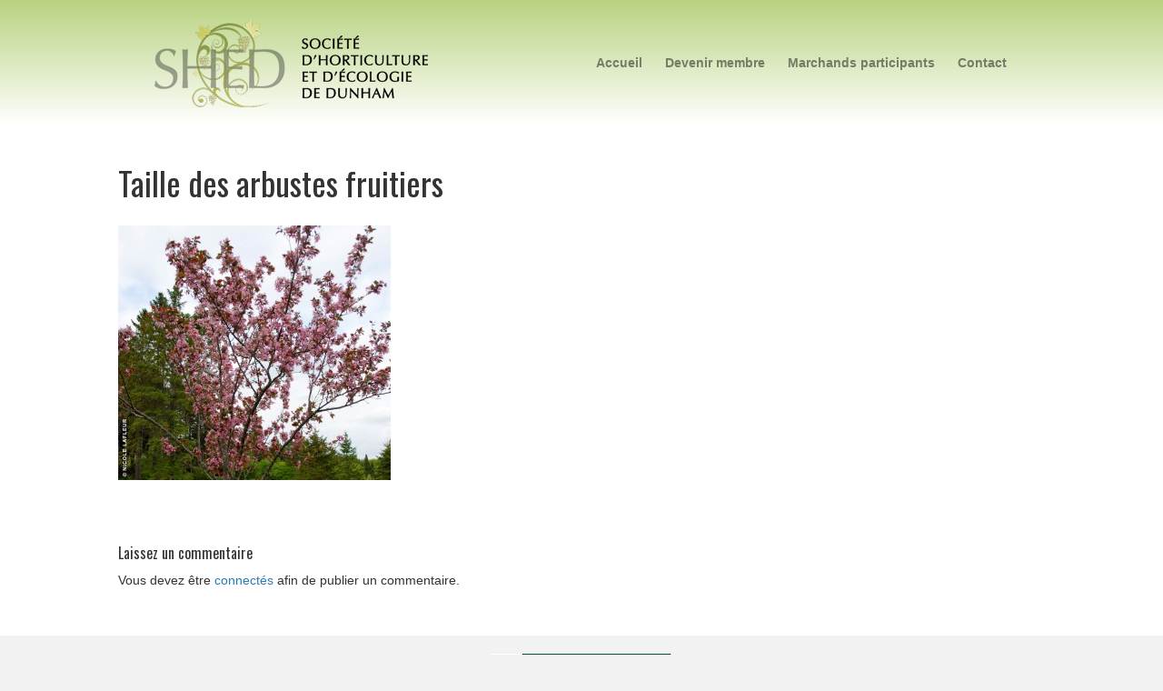

--- FILE ---
content_type: text/html; charset=UTF-8
request_url: https://horticulturedunham.org/accueil/horticulture-dunham_nicole-lafleur_30/
body_size: 10603
content:
<!DOCTYPE html>
<html lang="fr-FR">
<head>
<meta charset="UTF-8" />
<meta name='viewport' content='width=device-width, initial-scale=1.0' />
<meta http-equiv='X-UA-Compatible' content='IE=edge' />
<link rel="profile" href="https://gmpg.org/xfn/11" />
<meta name='robots' content='index, follow, max-image-preview:large, max-snippet:-1, max-video-preview:-1' />
	<style>img:is([sizes="auto" i], [sizes^="auto," i]) { contain-intrinsic-size: 3000px 1500px }</style>
	<script data-minify="1" id="cookieyes" type="text/javascript" src="https://horticulturedunham.org/wp-content/cache/min/1/client_data/d197722c803e3879bddc9288/script.js?ver=1760624469"></script>
	<!-- This site is optimized with the Yoast SEO plugin v26.5 - https://yoast.com/wordpress/plugins/seo/ -->
	<title>Taille des arbustes fruitiers - Société d&#039;horticulture et d&#039;écologie de Dunham</title><link rel="preload" data-rocket-preload as="style" href="https://fonts.googleapis.com/css?family=Oswald%3A400&#038;display=swap" /><link rel="stylesheet" href="https://fonts.googleapis.com/css?family=Oswald%3A400&#038;display=swap" media="print" onload="this.media='all'" /><noscript><link rel="stylesheet" href="https://fonts.googleapis.com/css?family=Oswald%3A400&#038;display=swap" /></noscript>
	<link rel="canonical" href="https://horticulturedunham.org/accueil/horticulture-dunham_nicole-lafleur_30/" />
	<meta property="og:locale" content="fr_FR" />
	<meta property="og:type" content="article" />
	<meta property="og:title" content="Taille des arbustes fruitiers - Société d&#039;horticulture et d&#039;écologie de Dunham" />
	<meta property="og:url" content="https://horticulturedunham.org/accueil/horticulture-dunham_nicole-lafleur_30/" />
	<meta property="og:site_name" content="Société d&#039;horticulture et d&#039;écologie de Dunham" />
	<meta property="og:image" content="https://horticulturedunham.org/accueil/horticulture-dunham_nicole-lafleur_30" />
	<meta property="og:image:width" content="768" />
	<meta property="og:image:height" content="719" />
	<meta property="og:image:type" content="image/jpeg" />
	<meta name="twitter:card" content="summary_large_image" />
	<script type="application/ld+json" class="yoast-schema-graph">{"@context":"https://schema.org","@graph":[{"@type":"WebPage","@id":"https://horticulturedunham.org/accueil/horticulture-dunham_nicole-lafleur_30/","url":"https://horticulturedunham.org/accueil/horticulture-dunham_nicole-lafleur_30/","name":"Taille des arbustes fruitiers - Société d&#039;horticulture et d&#039;écologie de Dunham","isPartOf":{"@id":"https://horticulturedunham.org/#website"},"primaryImageOfPage":{"@id":"https://horticulturedunham.org/accueil/horticulture-dunham_nicole-lafleur_30/#primaryimage"},"image":{"@id":"https://horticulturedunham.org/accueil/horticulture-dunham_nicole-lafleur_30/#primaryimage"},"thumbnailUrl":"https://horticulturedunham.org/wp-content/uploads/2012/05/horticulture-dunham_nicole-lafleur_30.jpg","datePublished":"2014-06-07T20:11:38+00:00","breadcrumb":{"@id":"https://horticulturedunham.org/accueil/horticulture-dunham_nicole-lafleur_30/#breadcrumb"},"inLanguage":"fr-FR","potentialAction":[{"@type":"ReadAction","target":["https://horticulturedunham.org/accueil/horticulture-dunham_nicole-lafleur_30/"]}]},{"@type":"ImageObject","inLanguage":"fr-FR","@id":"https://horticulturedunham.org/accueil/horticulture-dunham_nicole-lafleur_30/#primaryimage","url":"https://horticulturedunham.org/wp-content/uploads/2012/05/horticulture-dunham_nicole-lafleur_30.jpg","contentUrl":"https://horticulturedunham.org/wp-content/uploads/2012/05/horticulture-dunham_nicole-lafleur_30.jpg","width":768,"height":719,"caption":"Taille des arbustes fruitiers"},{"@type":"BreadcrumbList","@id":"https://horticulturedunham.org/accueil/horticulture-dunham_nicole-lafleur_30/#breadcrumb","itemListElement":[{"@type":"ListItem","position":1,"name":"Accueil","item":"https://horticulturedunham.org/"},{"@type":"ListItem","position":2,"name":"Accueil","item":"https://horticulturedunham.org/"},{"@type":"ListItem","position":3,"name":"Taille des arbustes fruitiers"}]},{"@type":"WebSite","@id":"https://horticulturedunham.org/#website","url":"https://horticulturedunham.org/","name":"Société d&#039;horticulture et d&#039;écologie de Dunham","description":"La Société d&#039;horticulture et d&#039;écologie de Dunham favorise l&#039;échange de connaissances, de semences, de plants en horticulture et en écologie.","potentialAction":[{"@type":"SearchAction","target":{"@type":"EntryPoint","urlTemplate":"https://horticulturedunham.org/?s={search_term_string}"},"query-input":{"@type":"PropertyValueSpecification","valueRequired":true,"valueName":"search_term_string"}}],"inLanguage":"fr-FR"}]}</script>
	<!-- / Yoast SEO plugin. -->


<link rel='dns-prefetch' href='//www.googletagmanager.com' />
<link rel='dns-prefetch' href='//fonts.googleapis.com' />
<link href='https://fonts.gstatic.com' crossorigin rel='preconnect' />
<link rel="alternate" type="application/rss+xml" title="Société d&#039;horticulture et d&#039;écologie de Dunham &raquo; Flux" href="https://horticulturedunham.org/feed/" />
<link rel="alternate" type="application/rss+xml" title="Société d&#039;horticulture et d&#039;écologie de Dunham &raquo; Flux des commentaires" href="https://horticulturedunham.org/comments/feed/" />
<link rel="alternate" type="application/rss+xml" title="Société d&#039;horticulture et d&#039;écologie de Dunham &raquo; Taille des arbustes fruitiers Flux des commentaires" href="https://horticulturedunham.org/accueil/horticulture-dunham_nicole-lafleur_30/feed/" />
<link rel="preload" href="https://horticulturedunham.org/wp-content/plugins/bb-plugin/fonts/fontawesome/5.15.4/webfonts/fa-solid-900.woff2" as="font" type="font/woff2" crossorigin="anonymous">
<link rel="preload" href="https://horticulturedunham.org/wp-content/plugins/bb-plugin/fonts/fontawesome/5.15.4/webfonts/fa-regular-400.woff2" as="font" type="font/woff2" crossorigin="anonymous">
<style id='wp-emoji-styles-inline-css'>

	img.wp-smiley, img.emoji {
		display: inline !important;
		border: none !important;
		box-shadow: none !important;
		height: 1em !important;
		width: 1em !important;
		margin: 0 0.07em !important;
		vertical-align: -0.1em !important;
		background: none !important;
		padding: 0 !important;
	}
</style>
<link rel='stylesheet' id='wp-block-library-css' href='https://horticulturedunham.org/wp-includes/css/dist/block-library/style.min.css?ver=6.8.3' media='all' />
<style id='wp-block-library-theme-inline-css'>
.wp-block-audio :where(figcaption){color:#555;font-size:13px;text-align:center}.is-dark-theme .wp-block-audio :where(figcaption){color:#ffffffa6}.wp-block-audio{margin:0 0 1em}.wp-block-code{border:1px solid #ccc;border-radius:4px;font-family:Menlo,Consolas,monaco,monospace;padding:.8em 1em}.wp-block-embed :where(figcaption){color:#555;font-size:13px;text-align:center}.is-dark-theme .wp-block-embed :where(figcaption){color:#ffffffa6}.wp-block-embed{margin:0 0 1em}.blocks-gallery-caption{color:#555;font-size:13px;text-align:center}.is-dark-theme .blocks-gallery-caption{color:#ffffffa6}:root :where(.wp-block-image figcaption){color:#555;font-size:13px;text-align:center}.is-dark-theme :root :where(.wp-block-image figcaption){color:#ffffffa6}.wp-block-image{margin:0 0 1em}.wp-block-pullquote{border-bottom:4px solid;border-top:4px solid;color:currentColor;margin-bottom:1.75em}.wp-block-pullquote cite,.wp-block-pullquote footer,.wp-block-pullquote__citation{color:currentColor;font-size:.8125em;font-style:normal;text-transform:uppercase}.wp-block-quote{border-left:.25em solid;margin:0 0 1.75em;padding-left:1em}.wp-block-quote cite,.wp-block-quote footer{color:currentColor;font-size:.8125em;font-style:normal;position:relative}.wp-block-quote:where(.has-text-align-right){border-left:none;border-right:.25em solid;padding-left:0;padding-right:1em}.wp-block-quote:where(.has-text-align-center){border:none;padding-left:0}.wp-block-quote.is-large,.wp-block-quote.is-style-large,.wp-block-quote:where(.is-style-plain){border:none}.wp-block-search .wp-block-search__label{font-weight:700}.wp-block-search__button{border:1px solid #ccc;padding:.375em .625em}:where(.wp-block-group.has-background){padding:1.25em 2.375em}.wp-block-separator.has-css-opacity{opacity:.4}.wp-block-separator{border:none;border-bottom:2px solid;margin-left:auto;margin-right:auto}.wp-block-separator.has-alpha-channel-opacity{opacity:1}.wp-block-separator:not(.is-style-wide):not(.is-style-dots){width:100px}.wp-block-separator.has-background:not(.is-style-dots){border-bottom:none;height:1px}.wp-block-separator.has-background:not(.is-style-wide):not(.is-style-dots){height:2px}.wp-block-table{margin:0 0 1em}.wp-block-table td,.wp-block-table th{word-break:normal}.wp-block-table :where(figcaption){color:#555;font-size:13px;text-align:center}.is-dark-theme .wp-block-table :where(figcaption){color:#ffffffa6}.wp-block-video :where(figcaption){color:#555;font-size:13px;text-align:center}.is-dark-theme .wp-block-video :where(figcaption){color:#ffffffa6}.wp-block-video{margin:0 0 1em}:root :where(.wp-block-template-part.has-background){margin-bottom:0;margin-top:0;padding:1.25em 2.375em}
</style>
<style id='classic-theme-styles-inline-css'>
/*! This file is auto-generated */
.wp-block-button__link{color:#fff;background-color:#32373c;border-radius:9999px;box-shadow:none;text-decoration:none;padding:calc(.667em + 2px) calc(1.333em + 2px);font-size:1.125em}.wp-block-file__button{background:#32373c;color:#fff;text-decoration:none}
</style>
<style id='global-styles-inline-css'>
:root{--wp--preset--aspect-ratio--square: 1;--wp--preset--aspect-ratio--4-3: 4/3;--wp--preset--aspect-ratio--3-4: 3/4;--wp--preset--aspect-ratio--3-2: 3/2;--wp--preset--aspect-ratio--2-3: 2/3;--wp--preset--aspect-ratio--16-9: 16/9;--wp--preset--aspect-ratio--9-16: 9/16;--wp--preset--color--black: #000000;--wp--preset--color--cyan-bluish-gray: #abb8c3;--wp--preset--color--white: #ffffff;--wp--preset--color--pale-pink: #f78da7;--wp--preset--color--vivid-red: #cf2e2e;--wp--preset--color--luminous-vivid-orange: #ff6900;--wp--preset--color--luminous-vivid-amber: #fcb900;--wp--preset--color--light-green-cyan: #7bdcb5;--wp--preset--color--vivid-green-cyan: #00d084;--wp--preset--color--pale-cyan-blue: #8ed1fc;--wp--preset--color--vivid-cyan-blue: #0693e3;--wp--preset--color--vivid-purple: #9b51e0;--wp--preset--color--fl-heading-text: #333333;--wp--preset--color--fl-body-bg: #f2f2f2;--wp--preset--color--fl-body-text: #333333;--wp--preset--color--fl-accent: #2b7bb9;--wp--preset--color--fl-accent-hover: #2b7bb9;--wp--preset--color--fl-topbar-bg: #ffffff;--wp--preset--color--fl-topbar-text: #000000;--wp--preset--color--fl-topbar-link: #428bca;--wp--preset--color--fl-topbar-hover: #428bca;--wp--preset--color--fl-header-bg: #ffffff;--wp--preset--color--fl-header-text: #000000;--wp--preset--color--fl-header-link: #428bca;--wp--preset--color--fl-header-hover: #428bca;--wp--preset--color--fl-nav-bg: #ffffff;--wp--preset--color--fl-nav-link: #428bca;--wp--preset--color--fl-nav-hover: #428bca;--wp--preset--color--fl-content-bg: #ffffff;--wp--preset--color--fl-footer-widgets-bg: #ffffff;--wp--preset--color--fl-footer-widgets-text: #000000;--wp--preset--color--fl-footer-widgets-link: #428bca;--wp--preset--color--fl-footer-widgets-hover: #428bca;--wp--preset--color--fl-footer-bg: #ffffff;--wp--preset--color--fl-footer-text: #000000;--wp--preset--color--fl-footer-link: #428bca;--wp--preset--color--fl-footer-hover: #428bca;--wp--preset--gradient--vivid-cyan-blue-to-vivid-purple: linear-gradient(135deg,rgba(6,147,227,1) 0%,rgb(155,81,224) 100%);--wp--preset--gradient--light-green-cyan-to-vivid-green-cyan: linear-gradient(135deg,rgb(122,220,180) 0%,rgb(0,208,130) 100%);--wp--preset--gradient--luminous-vivid-amber-to-luminous-vivid-orange: linear-gradient(135deg,rgba(252,185,0,1) 0%,rgba(255,105,0,1) 100%);--wp--preset--gradient--luminous-vivid-orange-to-vivid-red: linear-gradient(135deg,rgba(255,105,0,1) 0%,rgb(207,46,46) 100%);--wp--preset--gradient--very-light-gray-to-cyan-bluish-gray: linear-gradient(135deg,rgb(238,238,238) 0%,rgb(169,184,195) 100%);--wp--preset--gradient--cool-to-warm-spectrum: linear-gradient(135deg,rgb(74,234,220) 0%,rgb(151,120,209) 20%,rgb(207,42,186) 40%,rgb(238,44,130) 60%,rgb(251,105,98) 80%,rgb(254,248,76) 100%);--wp--preset--gradient--blush-light-purple: linear-gradient(135deg,rgb(255,206,236) 0%,rgb(152,150,240) 100%);--wp--preset--gradient--blush-bordeaux: linear-gradient(135deg,rgb(254,205,165) 0%,rgb(254,45,45) 50%,rgb(107,0,62) 100%);--wp--preset--gradient--luminous-dusk: linear-gradient(135deg,rgb(255,203,112) 0%,rgb(199,81,192) 50%,rgb(65,88,208) 100%);--wp--preset--gradient--pale-ocean: linear-gradient(135deg,rgb(255,245,203) 0%,rgb(182,227,212) 50%,rgb(51,167,181) 100%);--wp--preset--gradient--electric-grass: linear-gradient(135deg,rgb(202,248,128) 0%,rgb(113,206,126) 100%);--wp--preset--gradient--midnight: linear-gradient(135deg,rgb(2,3,129) 0%,rgb(40,116,252) 100%);--wp--preset--font-size--small: 13px;--wp--preset--font-size--medium: 20px;--wp--preset--font-size--large: 36px;--wp--preset--font-size--x-large: 42px;--wp--preset--spacing--20: 0.44rem;--wp--preset--spacing--30: 0.67rem;--wp--preset--spacing--40: 1rem;--wp--preset--spacing--50: 1.5rem;--wp--preset--spacing--60: 2.25rem;--wp--preset--spacing--70: 3.38rem;--wp--preset--spacing--80: 5.06rem;--wp--preset--shadow--natural: 6px 6px 9px rgba(0, 0, 0, 0.2);--wp--preset--shadow--deep: 12px 12px 50px rgba(0, 0, 0, 0.4);--wp--preset--shadow--sharp: 6px 6px 0px rgba(0, 0, 0, 0.2);--wp--preset--shadow--outlined: 6px 6px 0px -3px rgba(255, 255, 255, 1), 6px 6px rgba(0, 0, 0, 1);--wp--preset--shadow--crisp: 6px 6px 0px rgba(0, 0, 0, 1);}:where(.is-layout-flex){gap: 0.5em;}:where(.is-layout-grid){gap: 0.5em;}body .is-layout-flex{display: flex;}.is-layout-flex{flex-wrap: wrap;align-items: center;}.is-layout-flex > :is(*, div){margin: 0;}body .is-layout-grid{display: grid;}.is-layout-grid > :is(*, div){margin: 0;}:where(.wp-block-columns.is-layout-flex){gap: 2em;}:where(.wp-block-columns.is-layout-grid){gap: 2em;}:where(.wp-block-post-template.is-layout-flex){gap: 1.25em;}:where(.wp-block-post-template.is-layout-grid){gap: 1.25em;}.has-black-color{color: var(--wp--preset--color--black) !important;}.has-cyan-bluish-gray-color{color: var(--wp--preset--color--cyan-bluish-gray) !important;}.has-white-color{color: var(--wp--preset--color--white) !important;}.has-pale-pink-color{color: var(--wp--preset--color--pale-pink) !important;}.has-vivid-red-color{color: var(--wp--preset--color--vivid-red) !important;}.has-luminous-vivid-orange-color{color: var(--wp--preset--color--luminous-vivid-orange) !important;}.has-luminous-vivid-amber-color{color: var(--wp--preset--color--luminous-vivid-amber) !important;}.has-light-green-cyan-color{color: var(--wp--preset--color--light-green-cyan) !important;}.has-vivid-green-cyan-color{color: var(--wp--preset--color--vivid-green-cyan) !important;}.has-pale-cyan-blue-color{color: var(--wp--preset--color--pale-cyan-blue) !important;}.has-vivid-cyan-blue-color{color: var(--wp--preset--color--vivid-cyan-blue) !important;}.has-vivid-purple-color{color: var(--wp--preset--color--vivid-purple) !important;}.has-black-background-color{background-color: var(--wp--preset--color--black) !important;}.has-cyan-bluish-gray-background-color{background-color: var(--wp--preset--color--cyan-bluish-gray) !important;}.has-white-background-color{background-color: var(--wp--preset--color--white) !important;}.has-pale-pink-background-color{background-color: var(--wp--preset--color--pale-pink) !important;}.has-vivid-red-background-color{background-color: var(--wp--preset--color--vivid-red) !important;}.has-luminous-vivid-orange-background-color{background-color: var(--wp--preset--color--luminous-vivid-orange) !important;}.has-luminous-vivid-amber-background-color{background-color: var(--wp--preset--color--luminous-vivid-amber) !important;}.has-light-green-cyan-background-color{background-color: var(--wp--preset--color--light-green-cyan) !important;}.has-vivid-green-cyan-background-color{background-color: var(--wp--preset--color--vivid-green-cyan) !important;}.has-pale-cyan-blue-background-color{background-color: var(--wp--preset--color--pale-cyan-blue) !important;}.has-vivid-cyan-blue-background-color{background-color: var(--wp--preset--color--vivid-cyan-blue) !important;}.has-vivid-purple-background-color{background-color: var(--wp--preset--color--vivid-purple) !important;}.has-black-border-color{border-color: var(--wp--preset--color--black) !important;}.has-cyan-bluish-gray-border-color{border-color: var(--wp--preset--color--cyan-bluish-gray) !important;}.has-white-border-color{border-color: var(--wp--preset--color--white) !important;}.has-pale-pink-border-color{border-color: var(--wp--preset--color--pale-pink) !important;}.has-vivid-red-border-color{border-color: var(--wp--preset--color--vivid-red) !important;}.has-luminous-vivid-orange-border-color{border-color: var(--wp--preset--color--luminous-vivid-orange) !important;}.has-luminous-vivid-amber-border-color{border-color: var(--wp--preset--color--luminous-vivid-amber) !important;}.has-light-green-cyan-border-color{border-color: var(--wp--preset--color--light-green-cyan) !important;}.has-vivid-green-cyan-border-color{border-color: var(--wp--preset--color--vivid-green-cyan) !important;}.has-pale-cyan-blue-border-color{border-color: var(--wp--preset--color--pale-cyan-blue) !important;}.has-vivid-cyan-blue-border-color{border-color: var(--wp--preset--color--vivid-cyan-blue) !important;}.has-vivid-purple-border-color{border-color: var(--wp--preset--color--vivid-purple) !important;}.has-vivid-cyan-blue-to-vivid-purple-gradient-background{background: var(--wp--preset--gradient--vivid-cyan-blue-to-vivid-purple) !important;}.has-light-green-cyan-to-vivid-green-cyan-gradient-background{background: var(--wp--preset--gradient--light-green-cyan-to-vivid-green-cyan) !important;}.has-luminous-vivid-amber-to-luminous-vivid-orange-gradient-background{background: var(--wp--preset--gradient--luminous-vivid-amber-to-luminous-vivid-orange) !important;}.has-luminous-vivid-orange-to-vivid-red-gradient-background{background: var(--wp--preset--gradient--luminous-vivid-orange-to-vivid-red) !important;}.has-very-light-gray-to-cyan-bluish-gray-gradient-background{background: var(--wp--preset--gradient--very-light-gray-to-cyan-bluish-gray) !important;}.has-cool-to-warm-spectrum-gradient-background{background: var(--wp--preset--gradient--cool-to-warm-spectrum) !important;}.has-blush-light-purple-gradient-background{background: var(--wp--preset--gradient--blush-light-purple) !important;}.has-blush-bordeaux-gradient-background{background: var(--wp--preset--gradient--blush-bordeaux) !important;}.has-luminous-dusk-gradient-background{background: var(--wp--preset--gradient--luminous-dusk) !important;}.has-pale-ocean-gradient-background{background: var(--wp--preset--gradient--pale-ocean) !important;}.has-electric-grass-gradient-background{background: var(--wp--preset--gradient--electric-grass) !important;}.has-midnight-gradient-background{background: var(--wp--preset--gradient--midnight) !important;}.has-small-font-size{font-size: var(--wp--preset--font-size--small) !important;}.has-medium-font-size{font-size: var(--wp--preset--font-size--medium) !important;}.has-large-font-size{font-size: var(--wp--preset--font-size--large) !important;}.has-x-large-font-size{font-size: var(--wp--preset--font-size--x-large) !important;}
:where(.wp-block-post-template.is-layout-flex){gap: 1.25em;}:where(.wp-block-post-template.is-layout-grid){gap: 1.25em;}
:where(.wp-block-columns.is-layout-flex){gap: 2em;}:where(.wp-block-columns.is-layout-grid){gap: 2em;}
:root :where(.wp-block-pullquote){font-size: 1.5em;line-height: 1.6;}
</style>
<link data-minify="1" rel='stylesheet' id='font-awesome-5-css' href='https://horticulturedunham.org/wp-content/cache/min/1/wp-content/plugins/bb-plugin/fonts/fontawesome/5.15.4/css/all.min.css?ver=1760624469' media='all' />
<link data-minify="1" rel='stylesheet' id='fl-builder-layout-bundle-e185638b2eeb4ed8067469608cad6e94-css' href='https://horticulturedunham.org/wp-content/cache/min/1/wp-content/uploads/bb-plugin/cache/e185638b2eeb4ed8067469608cad6e94-layout-bundle.css?ver=1760624511' media='all' />
<link rel='stylesheet' id='jquery-magnificpopup-css' href='https://horticulturedunham.org/wp-content/plugins/bb-plugin/css/jquery.magnificpopup.min.css?ver=2.9.4.1' media='all' />
<link rel='stylesheet' id='base-css' href='https://horticulturedunham.org/wp-content/themes/bb-theme/css/base.min.css?ver=1.7.19.1' media='all' />
<link data-minify="1" rel='stylesheet' id='fl-automator-skin-css' href='https://horticulturedunham.org/wp-content/cache/min/1/wp-content/uploads/bb-theme/skin-6931cb2ae4aa0.css?ver=1764888661' media='all' />
<link rel='stylesheet' id='fl-child-theme-css' href='https://horticulturedunham.org/wp-content/themes/bb-theme-child-two-humans/style.css?ver=6.8.3' media='all' />

<script src="https://horticulturedunham.org/wp-includes/js/jquery/jquery.min.js?ver=3.7.1" id="jquery-core-js"></script>
<script src="https://horticulturedunham.org/wp-includes/js/jquery/jquery-migrate.min.js?ver=3.4.1" id="jquery-migrate-js"></script>

<!-- Extrait de code de la balise Google (gtag.js) ajouté par Site Kit -->
<!-- Extrait Google Analytics ajouté par Site Kit -->
<script src="https://www.googletagmanager.com/gtag/js?id=G-932E4B6BWR" id="google_gtagjs-js" async></script>
<script id="google_gtagjs-js-after">
window.dataLayer = window.dataLayer || [];function gtag(){dataLayer.push(arguments);}
gtag("set","linker",{"domains":["horticulturedunham.org"]});
gtag("js", new Date());
gtag("set", "developer_id.dZTNiMT", true);
gtag("config", "G-932E4B6BWR");
</script>
<link rel="https://api.w.org/" href="https://horticulturedunham.org/wp-json/" /><link rel="alternate" title="JSON" type="application/json" href="https://horticulturedunham.org/wp-json/wp/v2/media/166" /><link rel="EditURI" type="application/rsd+xml" title="RSD" href="https://horticulturedunham.org/xmlrpc.php?rsd" />
<meta name="generator" content="WordPress 6.8.3" />
<link rel='shortlink' href='https://horticulturedunham.org/?p=166' />
<link rel="alternate" title="oEmbed (JSON)" type="application/json+oembed" href="https://horticulturedunham.org/wp-json/oembed/1.0/embed?url=https%3A%2F%2Fhorticulturedunham.org%2Faccueil%2Fhorticulture-dunham_nicole-lafleur_30%2F" />
<link rel="alternate" title="oEmbed (XML)" type="text/xml+oembed" href="https://horticulturedunham.org/wp-json/oembed/1.0/embed?url=https%3A%2F%2Fhorticulturedunham.org%2Faccueil%2Fhorticulture-dunham_nicole-lafleur_30%2F&#038;format=xml" />
<meta name="generator" content="Site Kit by Google 1.167.0" /><link rel="pingback" href="https://horticulturedunham.org/xmlrpc.php">
<link rel="icon" href="https://horticulturedunham.org/wp-content/uploads/2016/01/cropped-icone_site-32x32.jpg" sizes="32x32" />
<link rel="icon" href="https://horticulturedunham.org/wp-content/uploads/2016/01/cropped-icone_site-192x192.jpg" sizes="192x192" />
<link rel="apple-touch-icon" href="https://horticulturedunham.org/wp-content/uploads/2016/01/cropped-icone_site-180x180.jpg" />
<meta name="msapplication-TileImage" content="https://horticulturedunham.org/wp-content/uploads/2016/01/cropped-icone_site-270x270.jpg" />
<meta name="generator" content="WP Rocket 3.18.3" data-wpr-features="wpr_minify_js wpr_minify_css wpr_preload_links wpr_desktop" /></head>
<body class="attachment wp-singular attachment-template-default attachmentid-166 attachment-jpeg wp-theme-bb-theme wp-child-theme-bb-theme-child-two-humans fl-builder-2-9-4-1 fl-themer-1-5-2-1-20251125200437 fl-theme-1-7-19-1 fl-no-js fl-theme-builder-header fl-theme-builder-header-entete fl-theme-builder-footer fl-theme-builder-footer-bas-de-page fl-framework-base fl-preset-default fl-full-width fl-search-active" itemscope="itemscope" itemtype="https://schema.org/WebPage">
<a aria-label="Aller au contenu" class="fl-screen-reader-text" href="#fl-main-content">Aller au contenu</a><div data-rocket-location-hash="d434d8484ca3c7ebe008e10ddf366009" class="fl-page">
	<header data-rocket-location-hash="0481f21ef161816ae323f86149113eec" class="fl-builder-content fl-builder-content-443 fl-builder-global-templates-locked" data-post-id="443" data-type="header" data-sticky="0" data-sticky-on="" data-sticky-breakpoint="medium" data-shrink="0" data-overlay="0" data-overlay-bg="transparent" data-shrink-image-height="50px" role="banner" itemscope="itemscope" itemtype="http://schema.org/WPHeader"><div data-rocket-location-hash="8401d81116a0a0f683f9211cb87f742c" class="fl-row fl-row-full-width fl-row-bg-gradient fl-node-607f1ee912b13 fl-row-default-height fl-row-align-center" data-node="607f1ee912b13">
	<div class="fl-row-content-wrap">
						<div class="fl-row-content fl-row-fixed-width fl-node-content">
		
<div class="fl-col-group fl-node-607f1ee912b19 fl-col-group-equal-height fl-col-group-align-center fl-col-group-custom-width" data-node="607f1ee912b19">
			<div class="fl-col fl-node-607f1ee912b1b fl-col-bg-color fl-col-small-custom-width fl-col-has-cols" data-node="607f1ee912b1b">
	<div class="fl-col-content fl-node-content">
<div class="fl-col-group fl-node-fq5itd8u72sw fl-col-group-nested fl-col-group-equal-height fl-col-group-align-center" data-node="fq5itd8u72sw">
			<div class="fl-col fl-node-y63i9rocbzv4 fl-col-bg-color fl-col-small" data-node="y63i9rocbzv4">
	<div class="fl-col-content fl-node-content"><div class="fl-module fl-module-photo fl-node-607f1f9c35742" data-node="607f1f9c35742">
	<div class="fl-module-content fl-node-content">
		<div class="fl-photo fl-photo-align-left" itemscope itemtype="https://schema.org/ImageObject">
	<div class="fl-photo-content fl-photo-img-png">
				<a href="https://horticulturedunham.org" target="_self" itemprop="url">
				<img loading="lazy" decoding="async" class="fl-photo-img wp-image-214 size-full" src="https://horticulturedunham.org/wp-content/uploads/2015/05/logo-s.h.e.d.png" alt="Logo Société d&#039;horticulture et d&#039;écologie de Dunham" itemprop="image" height="98" width="320" title="Logo Société d&#039;horticulture et d&#039;écologie de Dunham"  data-no-lazy="1" srcset="https://horticulturedunham.org/wp-content/uploads/2015/05/logo-s.h.e.d.png 320w, https://horticulturedunham.org/wp-content/uploads/2015/05/logo-s.h.e.d-300x92.png 300w" sizes="auto, (max-width: 320px) 100vw, 320px" />
				</a>
					</div>
	</div>
	</div>
</div>
</div>
</div>
			<div class="fl-col fl-node-rhpc8twvbnys fl-col-bg-color" data-node="rhpc8twvbnys">
	<div class="fl-col-content fl-node-content"><div class="fl-module fl-module-menu fl-node-q4ts6rgu3hnz" data-node="q4ts6rgu3hnz">
	<div class="fl-module-content fl-node-content">
		<div class="fl-menu fl-menu-responsive-toggle-mobile">
	<button class="fl-menu-mobile-toggle hamburger" aria-label="Menu"><span class="fl-menu-icon svg-container"><svg version="1.1" class="hamburger-menu" xmlns="http://www.w3.org/2000/svg" xmlns:xlink="http://www.w3.org/1999/xlink" viewBox="0 0 512 512">
<rect class="fl-hamburger-menu-top" width="512" height="102"/>
<rect class="fl-hamburger-menu-middle" y="205" width="512" height="102"/>
<rect class="fl-hamburger-menu-bottom" y="410" width="512" height="102"/>
</svg>
</span></button>	<div class="fl-clear"></div>
	<nav aria-label="Menu" itemscope="itemscope" itemtype="https://schema.org/SiteNavigationElement"><ul id="menu-menu-sidebar" class="menu fl-menu-horizontal fl-toggle-none"><li id="menu-item-136" class="menu-item menu-item-type-post_type menu-item-object-page menu-item-home"><a href="https://horticulturedunham.org/">Accueil</a></li><li id="menu-item-134" class="menu-item menu-item-type-post_type menu-item-object-page"><a href="https://horticulturedunham.org/devenir-membre/">Devenir membre</a></li><li id="menu-item-534" class="menu-item menu-item-type-post_type menu-item-object-page"><a href="https://horticulturedunham.org/marchands-participants/">Marchands participants</a></li><li id="menu-item-135" class="menu-item menu-item-type-post_type menu-item-object-page"><a href="https://horticulturedunham.org/contact/">Contact</a></li></ul></nav></div>
	</div>
</div>
</div>
</div>
	</div>
</div>
</div>
	</div>
		</div>
	</div>
</div>
</header>	<div data-rocket-location-hash="86eaaca98cba6ffa30514168663c4f42" id="fl-main-content" class="fl-page-content" itemprop="mainContentOfPage" role="main">

		
<div data-rocket-location-hash="51f29d1220736626a39ba83732535b80" class="fl-content-full container">
	<div class="row">
		<div class="fl-content col-md-12">
			<article class="fl-post post-166 attachment type-attachment status-inherit hentry" id="fl-post-166" itemscope="itemscope" itemtype="https://schema.org/CreativeWork">

		<header class="fl-post-header">
		<h1 class="fl-post-title" itemprop="headline">Taille des arbustes fruitiers</h1>
			</header><!-- .fl-post-header -->
			<div class="fl-post-content clearfix" itemprop="text">
		<p class="attachment"><a href='https://horticulturedunham.org/wp-content/uploads/2012/05/horticulture-dunham_nicole-lafleur_30.jpg'><img fetchpriority="high" decoding="async" width="300" height="280" src="https://horticulturedunham.org/wp-content/uploads/2012/05/horticulture-dunham_nicole-lafleur_30-300x280.jpg" class="attachment-medium size-medium" alt="Taille des arbustes fruitiers" srcset="https://horticulturedunham.org/wp-content/uploads/2012/05/horticulture-dunham_nicole-lafleur_30-300x280.jpg 300w, https://horticulturedunham.org/wp-content/uploads/2012/05/horticulture-dunham_nicole-lafleur_30.jpg 768w" sizes="(max-width: 300px) 100vw, 300px" /></a></p>
	</div><!-- .fl-post-content -->
	
</article>

<div class="fl-comments">

	
			<div id="respond" class="comment-respond">
		<h3 id="reply-title" class="comment-reply-title">Laissez un commentaire</h3><p>Vous devez être <a href="https://horticulturedunham.org/wp-login.php?redirect_to=https%3A%2F%2Fhorticulturedunham.org%2Faccueil%2Fhorticulture-dunham_nicole-lafleur_30%2F">connectés</a> afin de publier un commentaire.</p>	</div><!-- #respond -->
		</div>
<!-- .fl-post -->
		</div>
	</div>
</div>


	</div><!-- .fl-page-content -->
	<footer data-rocket-location-hash="8316421d9fd8d3a48991857d1f2eff8d" class="fl-builder-content fl-builder-content-756 fl-builder-global-templates-locked" data-post-id="756" data-type="footer" itemscope="itemscope" itemtype="http://schema.org/WPFooter"><div data-rocket-location-hash="85cad7908e676b74422f0cf501409b1d" class="fl-row fl-row-full-width fl-row-bg-none fl-node-oaw459q8pnux fl-row-default-height fl-row-align-center" data-node="oaw459q8pnux">
	<div class="fl-row-content-wrap">
						<div class="fl-row-content fl-row-fixed-width fl-node-content">
		
<div class="fl-col-group fl-node-z5p7owem9fjn" data-node="z5p7owem9fjn">
			<div class="fl-col fl-node-ztcbriynk6wl fl-col-bg-color" data-node="ztcbriynk6wl">
	<div class="fl-col-content fl-node-content"><div class="fl-module fl-module-photo fl-node-608020ddc271e" data-node="608020ddc271e">
	<div class="fl-module-content fl-node-content">
		<div class="fl-photo fl-photo-align-center" itemscope itemtype="https://schema.org/ImageObject">
	<div class="fl-photo-content fl-photo-img-jpg">
				<img loading="lazy" decoding="async" class="fl-photo-img wp-image-286 size-full" src="https://horticulturedunham.org/wp-content/uploads/2018/12/logo_FSHEQ.jpg" alt="logo_FSHEQ" itemprop="image" height="44" width="200" title="logo_FSHEQ"  />
					</div>
	</div>
	</div>
</div>
<div class="fl-module fl-module-separator fl-node-61239e46a7e6e" data-node="61239e46a7e6e">
	<div class="fl-module-content fl-node-content">
		<div class="fl-separator"></div>
	</div>
</div>
<div class="fl-module fl-module-rich-text fl-node-61239daf4b9d7" data-node="61239daf4b9d7">
	<div class="fl-module-content fl-node-content">
		<div class="fl-rich-text">
	<p>La Société d'Horticulture et d'Ecologie de Dunham remercie la <strong>ville de Dunham</strong>,<br />
<strong>Isabelle Charest, </strong>députée provinciale de Brome-Missisquoi et Ministre responsable du Sport, du Loisir et du Plein air<strong><br />
</strong>et le <strong>Mouvement Desjardins </strong>pour leur soutien financier.</p>
</div>
	</div>
</div>
</div>
</div>
	</div>
		</div>
	</div>
</div>
<div data-rocket-location-hash="906a119f59942f3a0097465cc4173088" class="fl-row fl-row-full-width fl-row-bg-color fl-node-vgwjc6po8f1h fl-row-custom-height fl-row-align-center" data-node="vgwjc6po8f1h">
	<div class="fl-row-content-wrap">
						<div class="fl-row-content fl-row-fixed-width fl-node-content">
		
<div class="fl-col-group fl-node-9kugr5stmcp3 fl-col-group-equal-height fl-col-group-align-center" data-node="9kugr5stmcp3">
			<div class="fl-col fl-node-c9dgs1wk6jea fl-col-bg-color fl-col-small" data-node="c9dgs1wk6jea">
	<div class="fl-col-content fl-node-content"><div class="fl-module fl-module-heading fl-node-1b9oeqrumpw0" data-node="1b9oeqrumpw0">
	<div class="fl-module-content fl-node-content">
		<h5 class="fl-heading">
		<a
		href="https://horticulturedunham.org/politique-de-confidentialite/"
		title="Politique de confidentialité"
		target="_self"
			>
		<span class="fl-heading-text">Politique de confidentialité</span>
		</a>
	</h5>
	</div>
</div>
</div>
</div>
			<div class="fl-col fl-node-l8xsk9w3zpat fl-col-bg-color fl-col-small" data-node="l8xsk9w3zpat">
	<div class="fl-col-content fl-node-content"><div
 class="fl-module fl-module-photo fl-photo fl-photo-align-center fl-node-csx79b5vj81m" data-node="csx79b5vj81m" itemscope itemtype="https://schema.org/ImageObject">
	<div class="fl-photo-content fl-photo-img-svg">
				<a href="https://humains.ca"  target="_blank" rel="noopener nofollow"  itemprop="url">
				<img decoding="async" class="fl-photo-img" src="https://humains.ca/wp-content/uploads/2025/04/Logo-blanc-rond-bleu.svg" alt="Logo-blanc-rond-bleu.svg" itemprop="image" title="Logo-blanc-rond-bleu.svg" loading="lazy" />
				</a>
					</div>
	</div>
</div>
</div>
			<div class="fl-col fl-node-zb2hasgymw0i fl-col-bg-color fl-col-small" data-node="zb2hasgymw0i">
	<div class="fl-col-content fl-node-content"><div class="fl-module fl-module-rich-text fl-node-g5cu2rsmtdyk" data-node="g5cu2rsmtdyk">
	<div class="fl-module-content fl-node-content">
		<div class="fl-rich-text">
	<div>© 2025 Société d'horticulture et d'écologie de Dunham</div>
</div>
	</div>
</div>
</div>
</div>
	</div>
		</div>
	</div>
</div>
</footer>	</div><!-- .fl-page -->
<script type="speculationrules">
{"prefetch":[{"source":"document","where":{"and":[{"href_matches":"\/*"},{"not":{"href_matches":["\/wp-*.php","\/wp-admin\/*","\/wp-content\/uploads\/*","\/wp-content\/*","\/wp-content\/plugins\/*","\/wp-content\/themes\/bb-theme-child-two-humans\/*","\/wp-content\/themes\/bb-theme\/*","\/*\\?(.+)"]}},{"not":{"selector_matches":"a[rel~=\"nofollow\"]"}},{"not":{"selector_matches":".no-prefetch, .no-prefetch a"}}]},"eagerness":"conservative"}]}
</script>
<script src="https://horticulturedunham.org/wp-content/plugins/bb-plugin/js/jquery.imagesloaded.min.js?ver=2.9.4.1" id="imagesloaded-js"></script>
<script src="https://horticulturedunham.org/wp-content/plugins/bb-plugin/js/jquery.ba-throttle-debounce.min.js?ver=2.9.4.1" id="jquery-throttle-js"></script>
<script data-minify="1" src="https://horticulturedunham.org/wp-content/cache/min/1/wp-content/uploads/bb-plugin/cache/68f74e159d07cde3a82153b0f1432960-layout-bundle.js?ver=1760624511" id="fl-builder-layout-bundle-68f74e159d07cde3a82153b0f1432960-js"></script>
<script id="rocket-browser-checker-js-after">
"use strict";var _createClass=function(){function defineProperties(target,props){for(var i=0;i<props.length;i++){var descriptor=props[i];descriptor.enumerable=descriptor.enumerable||!1,descriptor.configurable=!0,"value"in descriptor&&(descriptor.writable=!0),Object.defineProperty(target,descriptor.key,descriptor)}}return function(Constructor,protoProps,staticProps){return protoProps&&defineProperties(Constructor.prototype,protoProps),staticProps&&defineProperties(Constructor,staticProps),Constructor}}();function _classCallCheck(instance,Constructor){if(!(instance instanceof Constructor))throw new TypeError("Cannot call a class as a function")}var RocketBrowserCompatibilityChecker=function(){function RocketBrowserCompatibilityChecker(options){_classCallCheck(this,RocketBrowserCompatibilityChecker),this.passiveSupported=!1,this._checkPassiveOption(this),this.options=!!this.passiveSupported&&options}return _createClass(RocketBrowserCompatibilityChecker,[{key:"_checkPassiveOption",value:function(self){try{var options={get passive(){return!(self.passiveSupported=!0)}};window.addEventListener("test",null,options),window.removeEventListener("test",null,options)}catch(err){self.passiveSupported=!1}}},{key:"initRequestIdleCallback",value:function(){!1 in window&&(window.requestIdleCallback=function(cb){var start=Date.now();return setTimeout(function(){cb({didTimeout:!1,timeRemaining:function(){return Math.max(0,50-(Date.now()-start))}})},1)}),!1 in window&&(window.cancelIdleCallback=function(id){return clearTimeout(id)})}},{key:"isDataSaverModeOn",value:function(){return"connection"in navigator&&!0===navigator.connection.saveData}},{key:"supportsLinkPrefetch",value:function(){var elem=document.createElement("link");return elem.relList&&elem.relList.supports&&elem.relList.supports("prefetch")&&window.IntersectionObserver&&"isIntersecting"in IntersectionObserverEntry.prototype}},{key:"isSlowConnection",value:function(){return"connection"in navigator&&"effectiveType"in navigator.connection&&("2g"===navigator.connection.effectiveType||"slow-2g"===navigator.connection.effectiveType)}}]),RocketBrowserCompatibilityChecker}();
</script>
<script id="rocket-preload-links-js-extra">
var RocketPreloadLinksConfig = {"excludeUris":"\/(?:.+\/)?feed(?:\/(?:.+\/?)?)?$|\/(?:.+\/)?embed\/|\/(index.php\/)?(.*)wp-json(\/.*|$)|\/refer\/|\/go\/|\/recommend\/|\/recommends\/","usesTrailingSlash":"1","imageExt":"jpg|jpeg|gif|png|tiff|bmp|webp|avif|pdf|doc|docx|xls|xlsx|php","fileExt":"jpg|jpeg|gif|png|tiff|bmp|webp|avif|pdf|doc|docx|xls|xlsx|php|html|htm","siteUrl":"https:\/\/horticulturedunham.org","onHoverDelay":"100","rateThrottle":"3"};
</script>
<script id="rocket-preload-links-js-after">
(function() {
"use strict";var r="function"==typeof Symbol&&"symbol"==typeof Symbol.iterator?function(e){return typeof e}:function(e){return e&&"function"==typeof Symbol&&e.constructor===Symbol&&e!==Symbol.prototype?"symbol":typeof e},e=function(){function i(e,t){for(var n=0;n<t.length;n++){var i=t[n];i.enumerable=i.enumerable||!1,i.configurable=!0,"value"in i&&(i.writable=!0),Object.defineProperty(e,i.key,i)}}return function(e,t,n){return t&&i(e.prototype,t),n&&i(e,n),e}}();function i(e,t){if(!(e instanceof t))throw new TypeError("Cannot call a class as a function")}var t=function(){function n(e,t){i(this,n),this.browser=e,this.config=t,this.options=this.browser.options,this.prefetched=new Set,this.eventTime=null,this.threshold=1111,this.numOnHover=0}return e(n,[{key:"init",value:function(){!this.browser.supportsLinkPrefetch()||this.browser.isDataSaverModeOn()||this.browser.isSlowConnection()||(this.regex={excludeUris:RegExp(this.config.excludeUris,"i"),images:RegExp(".("+this.config.imageExt+")$","i"),fileExt:RegExp(".("+this.config.fileExt+")$","i")},this._initListeners(this))}},{key:"_initListeners",value:function(e){-1<this.config.onHoverDelay&&document.addEventListener("mouseover",e.listener.bind(e),e.listenerOptions),document.addEventListener("mousedown",e.listener.bind(e),e.listenerOptions),document.addEventListener("touchstart",e.listener.bind(e),e.listenerOptions)}},{key:"listener",value:function(e){var t=e.target.closest("a"),n=this._prepareUrl(t);if(null!==n)switch(e.type){case"mousedown":case"touchstart":this._addPrefetchLink(n);break;case"mouseover":this._earlyPrefetch(t,n,"mouseout")}}},{key:"_earlyPrefetch",value:function(t,e,n){var i=this,r=setTimeout(function(){if(r=null,0===i.numOnHover)setTimeout(function(){return i.numOnHover=0},1e3);else if(i.numOnHover>i.config.rateThrottle)return;i.numOnHover++,i._addPrefetchLink(e)},this.config.onHoverDelay);t.addEventListener(n,function e(){t.removeEventListener(n,e,{passive:!0}),null!==r&&(clearTimeout(r),r=null)},{passive:!0})}},{key:"_addPrefetchLink",value:function(i){return this.prefetched.add(i.href),new Promise(function(e,t){var n=document.createElement("link");n.rel="prefetch",n.href=i.href,n.onload=e,n.onerror=t,document.head.appendChild(n)}).catch(function(){})}},{key:"_prepareUrl",value:function(e){if(null===e||"object"!==(void 0===e?"undefined":r(e))||!1 in e||-1===["http:","https:"].indexOf(e.protocol))return null;var t=e.href.substring(0,this.config.siteUrl.length),n=this._getPathname(e.href,t),i={original:e.href,protocol:e.protocol,origin:t,pathname:n,href:t+n};return this._isLinkOk(i)?i:null}},{key:"_getPathname",value:function(e,t){var n=t?e.substring(this.config.siteUrl.length):e;return n.startsWith("/")||(n="/"+n),this._shouldAddTrailingSlash(n)?n+"/":n}},{key:"_shouldAddTrailingSlash",value:function(e){return this.config.usesTrailingSlash&&!e.endsWith("/")&&!this.regex.fileExt.test(e)}},{key:"_isLinkOk",value:function(e){return null!==e&&"object"===(void 0===e?"undefined":r(e))&&(!this.prefetched.has(e.href)&&e.origin===this.config.siteUrl&&-1===e.href.indexOf("?")&&-1===e.href.indexOf("#")&&!this.regex.excludeUris.test(e.href)&&!this.regex.images.test(e.href))}}],[{key:"run",value:function(){"undefined"!=typeof RocketPreloadLinksConfig&&new n(new RocketBrowserCompatibilityChecker({capture:!0,passive:!0}),RocketPreloadLinksConfig).init()}}]),n}();t.run();
}());
</script>
<script src="https://horticulturedunham.org/wp-content/plugins/bb-plugin/js/jquery.magnificpopup.min.js?ver=2.9.4.1" id="jquery-magnificpopup-js"></script>
<script src="https://horticulturedunham.org/wp-content/plugins/bb-plugin/js/jquery.fitvids.min.js?ver=1.2" id="jquery-fitvids-js"></script>
<script id="fl-automator-js-extra">
var themeopts = {"medium_breakpoint":"992","mobile_breakpoint":"768","lightbox":"enabled","scrollTopPosition":"800"};
</script>
<script src="https://horticulturedunham.org/wp-content/themes/bb-theme/js/theme.min.js?ver=1.7.19.1" id="fl-automator-js"></script>
<script>var rocket_beacon_data = {"ajax_url":"https:\/\/horticulturedunham.org\/wp-admin\/admin-ajax.php","nonce":"1b4c01ac78","url":"https:\/\/horticulturedunham.org\/accueil\/horticulture-dunham_nicole-lafleur_30","is_mobile":false,"width_threshold":1600,"height_threshold":700,"delay":500,"debug":null,"status":{"atf":true,"lrc":true},"elements":"img, video, picture, p, main, div, li, svg, section, header, span","lrc_threshold":1800}</script><script data-name="wpr-wpr-beacon" src='https://horticulturedunham.org/wp-content/plugins/wp-rocket/assets/js/wpr-beacon.min.js' async></script></body>
</html>

<!-- This website is like a Rocket, isn't it? Performance optimized by WP Rocket. Learn more: https://wp-rocket.me - Debug: cached@1765325673 -->

--- FILE ---
content_type: text/css; charset=utf-8
request_url: https://horticulturedunham.org/wp-content/cache/min/1/wp-content/uploads/bb-plugin/cache/e185638b2eeb4ed8067469608cad6e94-layout-bundle.css?ver=1760624511
body_size: 5777
content:
.fl-builder-content *,.fl-builder-content *:before,.fl-builder-content *:after{-webkit-box-sizing:border-box;-moz-box-sizing:border-box;box-sizing:border-box}.fl-row:before,.fl-row:after,.fl-row-content:before,.fl-row-content:after,.fl-col-group:before,.fl-col-group:after,.fl-col:before,.fl-col:after,.fl-module:not([data-accepts]):before,.fl-module:not([data-accepts]):after,.fl-module-content:before,.fl-module-content:after{display:table;content:" "}.fl-row:after,.fl-row-content:after,.fl-col-group:after,.fl-col:after,.fl-module:not([data-accepts]):after,.fl-module-content:after{clear:both}.fl-clear{clear:both}.fl-row,.fl-row-content{margin-left:auto;margin-right:auto;min-width:0}.fl-row-content-wrap{position:relative}.fl-builder-mobile .fl-row-bg-photo .fl-row-content-wrap{background-attachment:scroll}.fl-row-bg-video,.fl-row-bg-video .fl-row-content,.fl-row-bg-embed,.fl-row-bg-embed .fl-row-content{position:relative}.fl-row-bg-video .fl-bg-video,.fl-row-bg-embed .fl-bg-embed-code{bottom:0;left:0;overflow:hidden;position:absolute;right:0;top:0}.fl-row-bg-video .fl-bg-video video,.fl-row-bg-embed .fl-bg-embed-code video{bottom:0;left:0;max-width:none;position:absolute;right:0;top:0}.fl-row-bg-video .fl-bg-video video{min-width:100%;min-height:100%;width:auto;height:auto}.fl-row-bg-video .fl-bg-video iframe,.fl-row-bg-embed .fl-bg-embed-code iframe{pointer-events:none;width:100vw;height:56.25vw;max-width:none;min-height:100vh;min-width:177.77vh;position:absolute;top:50%;left:50%;-ms-transform:translate(-50%,-50%);-webkit-transform:translate(-50%,-50%);transform:translate(-50%,-50%)}.fl-bg-video-fallback{background-position:50% 50%;background-repeat:no-repeat;background-size:cover;bottom:0;left:0;position:absolute;right:0;top:0}.fl-row-bg-slideshow,.fl-row-bg-slideshow .fl-row-content{position:relative}.fl-row .fl-bg-slideshow{bottom:0;left:0;overflow:hidden;position:absolute;right:0;top:0;z-index:0}.fl-builder-edit .fl-row .fl-bg-slideshow *{bottom:0;height:auto!important;left:0;position:absolute!important;right:0;top:0}.fl-row-bg-overlay .fl-row-content-wrap:after{border-radius:inherit;content:'';display:block;position:absolute;top:0;right:0;bottom:0;left:0;z-index:0}.fl-row-bg-overlay .fl-row-content{position:relative;z-index:1}.fl-row-default-height .fl-row-content-wrap,.fl-row-custom-height .fl-row-content-wrap{display:-webkit-box;display:-webkit-flex;display:-ms-flexbox;display:flex;min-height:100vh}.fl-row-overlap-top .fl-row-content-wrap{display:-webkit-inline-box;display:-webkit-inline-flex;display:-moz-inline-box;display:-ms-inline-flexbox;display:inline-flex;width:100%}.fl-row-default-height .fl-row-content-wrap,.fl-row-custom-height .fl-row-content-wrap{min-height:0}.fl-row-default-height .fl-row-content,.fl-row-full-height .fl-row-content,.fl-row-custom-height .fl-row-content{-webkit-box-flex:1 1 auto;-moz-box-flex:1 1 auto;-webkit-flex:1 1 auto;-ms-flex:1 1 auto;flex:1 1 auto}.fl-row-default-height .fl-row-full-width.fl-row-content,.fl-row-full-height .fl-row-full-width.fl-row-content,.fl-row-custom-height .fl-row-full-width.fl-row-content{max-width:100%;width:100%}.fl-row-default-height.fl-row-align-center .fl-row-content-wrap,.fl-row-full-height.fl-row-align-center .fl-row-content-wrap,.fl-row-custom-height.fl-row-align-center .fl-row-content-wrap{-webkit-align-items:center;-webkit-box-align:center;-webkit-box-pack:center;-webkit-justify-content:center;-ms-flex-align:center;-ms-flex-pack:center;justify-content:center;align-items:center}.fl-row-default-height.fl-row-align-bottom .fl-row-content-wrap,.fl-row-full-height.fl-row-align-bottom .fl-row-content-wrap,.fl-row-custom-height.fl-row-align-bottom .fl-row-content-wrap{-webkit-align-items:flex-end;-webkit-justify-content:flex-end;-webkit-box-align:end;-webkit-box-pack:end;-ms-flex-align:end;-ms-flex-pack:end;justify-content:flex-end;align-items:flex-end}.fl-col-group-equal-height{display:flex;flex-wrap:wrap;width:100%}.fl-col-group-equal-height.fl-col-group-has-child-loading{flex-wrap:nowrap}.fl-col-group-equal-height .fl-col,.fl-col-group-equal-height .fl-col-content{display:flex;flex:1 1 auto}.fl-col-group-equal-height .fl-col-content{flex-direction:column;flex-shrink:1;min-width:1px;max-width:100%;width:100%}.fl-col-group-equal-height:before,.fl-col-group-equal-height .fl-col:before,.fl-col-group-equal-height .fl-col-content:before,.fl-col-group-equal-height:after,.fl-col-group-equal-height .fl-col:after,.fl-col-group-equal-height .fl-col-content:after{content:none}.fl-col-group-nested.fl-col-group-equal-height.fl-col-group-align-top .fl-col-content,.fl-col-group-equal-height.fl-col-group-align-top .fl-col-content{justify-content:flex-start}.fl-col-group-nested.fl-col-group-equal-height.fl-col-group-align-center .fl-col-content,.fl-col-group-equal-height.fl-col-group-align-center .fl-col-content{justify-content:center}.fl-col-group-nested.fl-col-group-equal-height.fl-col-group-align-bottom .fl-col-content,.fl-col-group-equal-height.fl-col-group-align-bottom .fl-col-content{justify-content:flex-end}.fl-col-group-equal-height.fl-col-group-align-center .fl-col-group{width:100%}.fl-col{float:left;min-height:1px}.fl-col-bg-overlay .fl-col-content{position:relative}.fl-col-bg-overlay .fl-col-content:after{border-radius:inherit;content:'';display:block;position:absolute;top:0;right:0;bottom:0;left:0;z-index:0}.fl-col-bg-overlay .fl-module{position:relative;z-index:2}.single:not(.woocommerce).single-fl-builder-template .fl-content{width:100%}.fl-builder-layer{position:absolute;top:0;left:0;right:0;bottom:0;z-index:0;pointer-events:none;overflow:hidden}.fl-builder-shape-layer{z-index:0}.fl-builder-shape-layer.fl-builder-bottom-edge-layer{z-index:1}.fl-row-bg-overlay .fl-builder-shape-layer{z-index:1}.fl-row-bg-overlay .fl-builder-shape-layer.fl-builder-bottom-edge-layer{z-index:2}.fl-row-has-layers .fl-row-content{z-index:1}.fl-row-bg-overlay .fl-row-content{z-index:2}.fl-builder-layer>*{display:block;position:absolute;top:0;left:0;width:100%}.fl-builder-layer+.fl-row-content{position:relative}.fl-builder-layer .fl-shape{fill:#aaa;stroke:none;stroke-width:0;width:100%}@supports (-webkit-touch-callout:inherit){.fl-row.fl-row-bg-parallax .fl-row-content-wrap,.fl-row.fl-row-bg-fixed .fl-row-content-wrap{background-position:center!important;background-attachment:scroll!important}}@supports (-webkit-touch-callout:none){.fl-row.fl-row-bg-fixed .fl-row-content-wrap{background-position:center!important;background-attachment:scroll!important}}.fl-clearfix:before,.fl-clearfix:after{display:table;content:" "}.fl-clearfix:after{clear:both}.sr-only{position:absolute;width:1px;height:1px;padding:0;overflow:hidden;clip:rect(0,0,0,0);white-space:nowrap;border:0}.fl-builder-content a.fl-button,.fl-builder-content a.fl-button:visited{border-radius:4px;-moz-border-radius:4px;-webkit-border-radius:4px;display:inline-block;font-size:16px;font-weight:400;line-height:18px;padding:12px 24px;text-decoration:none;text-shadow:none}.fl-builder-content .fl-button:hover{text-decoration:none}.fl-builder-content .fl-button:active{position:relative;top:1px}.fl-builder-content .fl-button-width-full .fl-button{display:block;text-align:center}.fl-builder-content .fl-button-width-custom .fl-button{display:inline-block;text-align:center;max-width:100%}.fl-builder-content .fl-button-left{text-align:left}.fl-builder-content .fl-button-center{text-align:center}.fl-builder-content .fl-button-right{text-align:right}.fl-builder-content .fl-button i{font-size:1.3em;height:auto;margin-right:8px;vertical-align:middle;width:auto}.fl-builder-content .fl-button i.fl-button-icon-after{margin-left:8px;margin-right:0}.fl-builder-content .fl-button-has-icon .fl-button-text{vertical-align:middle}.fl-icon-wrap{display:inline-block}.fl-icon{display:table-cell;vertical-align:middle}.fl-icon a{text-decoration:none}.fl-icon i{float:right;height:auto;width:auto}.fl-icon i:before{border:none!important;height:auto;width:auto}.fl-icon-text{display:table-cell;text-align:left;padding-left:15px;vertical-align:middle}.fl-icon-text-empty{display:none}.fl-icon-text *:last-child{margin:0!important;padding:0!important}.fl-icon-text a{text-decoration:none}.fl-icon-text span{display:block}.fl-icon-text span.mce-edit-focus{min-width:1px}.fl-module img{max-width:100%}.fl-photo{line-height:0;position:relative}.fl-photo-align-left{text-align:left}.fl-photo-align-center{text-align:center}.fl-photo-align-right{text-align:right}.fl-photo-content{display:inline-block;line-height:0;position:relative;max-width:100%}.fl-photo-img-svg{width:100%}.fl-photo-content img{display:inline;height:auto;max-width:100%}.fl-photo-crop-circle img{-webkit-border-radius:100%;-moz-border-radius:100%;border-radius:100%}.fl-photo-caption{font-size:13px;line-height:18px;overflow:hidden;text-overflow:ellipsis}.fl-photo-caption-below{padding-bottom:20px;padding-top:10px}.fl-photo-caption-hover{background:rgba(0,0,0,.7);bottom:0;color:#fff;left:0;opacity:0;filter:alpha(opacity=0);padding:10px 15px;position:absolute;right:0;-webkit-transition:opacity 0.3s ease-in;-moz-transition:opacity 0.3s ease-in;transition:opacity 0.3s ease-in}.fl-photo-content:hover .fl-photo-caption-hover{opacity:100;filter:alpha(opacity=100)}.fl-builder-pagination,.fl-builder-pagination-load-more{padding:40px 0}.fl-builder-pagination ul.page-numbers{list-style:none;margin:0;padding:0;text-align:center}.fl-builder-pagination li{display:inline-block;list-style:none;margin:0;padding:0}.fl-builder-pagination li a.page-numbers,.fl-builder-pagination li span.page-numbers{border:1px solid #e6e6e6;display:inline-block;padding:5px 10px;margin:0 0 5px}.fl-builder-pagination li a.page-numbers:hover,.fl-builder-pagination li span.current{background:#f5f5f5;text-decoration:none}.fl-slideshow,.fl-slideshow *{-webkit-box-sizing:content-box;-moz-box-sizing:content-box;box-sizing:content-box}.fl-slideshow .fl-slideshow-image img{max-width:none!important}.fl-slideshow-social{line-height:0!important}.fl-slideshow-social *{margin:0!important}.fl-builder-content .bx-wrapper .bx-viewport{background:transparent;border:none;box-shadow:none;-moz-box-shadow:none;-webkit-box-shadow:none;left:0}.mfp-wrap button.mfp-arrow,.mfp-wrap button.mfp-arrow:active,.mfp-wrap button.mfp-arrow:hover,.mfp-wrap button.mfp-arrow:focus{background:transparent!important;border:none!important;outline:none;position:absolute;top:50%;box-shadow:none!important;-moz-box-shadow:none!important;-webkit-box-shadow:none!important}.mfp-wrap .mfp-close,.mfp-wrap .mfp-close:active,.mfp-wrap .mfp-close:hover,.mfp-wrap .mfp-close:focus{background:transparent!important;border:none!important;outline:none;position:absolute;top:0;box-shadow:none!important;-moz-box-shadow:none!important;-webkit-box-shadow:none!important}.admin-bar .mfp-wrap .mfp-close,.admin-bar .mfp-wrap .mfp-close:active,.admin-bar .mfp-wrap .mfp-close:hover,.admin-bar .mfp-wrap .mfp-close:focus{top:32px!important}img.mfp-img{padding:0}.mfp-counter{display:none}.mfp-wrap .mfp-preloader.fa{font-size:30px}.fl-form-field{margin-bottom:15px}.fl-form-field input.fl-form-error{border-color:#DD6420}.fl-form-error-message{clear:both;color:#DD6420;display:none;padding-top:8px;font-size:12px;font-weight:lighter}.fl-form-button-disabled{opacity:.5}.fl-animation{opacity:0}body.fl-no-js .fl-animation{opacity:1}.fl-builder-preview .fl-animation,.fl-builder-edit .fl-animation,.fl-animated{opacity:1}.fl-animated{animation-fill-mode:both;-webkit-animation-fill-mode:both}.fl-button.fl-button-icon-animation i{width:0!important;opacity:0;-ms-filter:"alpha(opacity=0)";transition:all 0.2s ease-out;-webkit-transition:all 0.2s ease-out}.fl-button.fl-button-icon-animation:hover i{opacity:1! important;-ms-filter:"alpha(opacity=100)"}.fl-button.fl-button-icon-animation i.fl-button-icon-after{margin-left:0px!important}.fl-button.fl-button-icon-animation:hover i.fl-button-icon-after{margin-left:10px!important}.fl-button.fl-button-icon-animation i.fl-button-icon-before{margin-right:0!important}.fl-button.fl-button-icon-animation:hover i.fl-button-icon-before{margin-right:20px!important;margin-left:-10px}@media (max-width:992px){.fl-col-group.fl-col-group-medium-reversed{display:-webkit-flex;display:flex;-webkit-flex-wrap:wrap-reverse;flex-wrap:wrap-reverse;flex-direction:row-reverse}}@media (max-width:768px){.fl-row-content-wrap{background-attachment:scroll!important}.fl-row-bg-parallax .fl-row-content-wrap{background-attachment:scroll!important;background-position:center center!important}.fl-col-group.fl-col-group-equal-height{display:block}.fl-col-group.fl-col-group-equal-height.fl-col-group-custom-width{display:-webkit-box;display:-webkit-flex;display:flex}.fl-col-group.fl-col-group-responsive-reversed{display:-webkit-flex;display:flex;-webkit-flex-wrap:wrap-reverse;flex-wrap:wrap-reverse;flex-direction:row-reverse}.fl-col-group.fl-col-group-responsive-reversed .fl-col:not(.fl-col-small-custom-width){flex-basis:100%;width:100%!important}.fl-col-group.fl-col-group-medium-reversed:not(.fl-col-group-responsive-reversed){display:unset;display:unset;-webkit-flex-wrap:unset;flex-wrap:unset;flex-direction:unset}.fl-col{clear:both;float:none;margin-left:auto;margin-right:auto;width:auto!important}.fl-col-small:not(.fl-col-small-full-width){max-width:400px}.fl-block-col-resize{display:none}.fl-row[data-node] .fl-row-content-wrap{margin:0;padding-left:0;padding-right:0}.fl-row[data-node] .fl-bg-video,.fl-row[data-node] .fl-bg-slideshow{left:0;right:0}.fl-col[data-node] .fl-col-content{margin:0;padding-left:0;padding-right:0}}@media (min-width:1201px){html .fl-visible-large:not(.fl-visible-desktop),html .fl-visible-medium:not(.fl-visible-desktop),html .fl-visible-mobile:not(.fl-visible-desktop){display:none}}@media (min-width:993px) and (max-width:1200px){html .fl-visible-desktop:not(.fl-visible-large),html .fl-visible-medium:not(.fl-visible-large),html .fl-visible-mobile:not(.fl-visible-large){display:none}}@media (min-width:769px) and (max-width:992px){html .fl-visible-desktop:not(.fl-visible-medium),html .fl-visible-large:not(.fl-visible-medium),html .fl-visible-mobile:not(.fl-visible-medium){display:none}}@media (max-width:768px){html .fl-visible-desktop:not(.fl-visible-mobile),html .fl-visible-large:not(.fl-visible-mobile),html .fl-visible-medium:not(.fl-visible-mobile){display:none}}.fl-col-content{display:flex;flex-direction:column;margin-top:0;margin-right:0;margin-bottom:0;margin-left:0;padding-top:0;padding-right:0;padding-bottom:0;padding-left:0}.fl-row-fixed-width{max-width:960px}.fl-row-content-wrap{margin-top:0;margin-right:0;margin-bottom:0;margin-left:0;padding-top:20px;padding-right:20px;padding-bottom:20px;padding-left:20px}.fl-module-content,.fl-module:where(.fl-module:not(:has(>.fl-module-content))){margin-top:20px;margin-right:20px;margin-bottom:20px;margin-left:20px}.fl-node-607f1ee912b13>.fl-row-content-wrap{background-image:linear-gradient(0deg,#ffffff 0%,rgba(125,178,12,.5) 100%);border-top-width:1px;border-right-width:0;border-bottom-width:1px;border-left-width:0}.fl-node-607f1ee912b1b{width:100%}.fl-node-607f1ee912b1b>.fl-col-content{border-top-width:1px;border-right-width:1px;border-bottom-width:1px;border-left-width:1px}@media(max-width:768px){.fl-builder-content .fl-node-607f1ee912b1b{width:80%!important;max-width:none;clear:none;float:left}}.fl-node-y63i9rocbzv4{width:38.02%}.fl-node-rhpc8twvbnys{width:61.98%}img.mfp-img{padding-bottom:40px!important}.fl-builder-edit .fl-fill-container img{transition:object-position .5s}.fl-fill-container :is(.fl-module-content,.fl-photo,.fl-photo-content,img){height:100%!important;width:100%!important}@media (max-width:768px){.fl-photo-content,.fl-photo-img{max-width:100%}}.fl-node-607f1f9c35742,.fl-node-607f1f9c35742 .fl-photo{text-align:left}.fl-node-607f1f9c35742>.fl-module-content{margin-top:0;margin-bottom:0}.fl-menu ul,.fl-menu li{list-style:none;margin:0;padding:0}.fl-menu .menu:before,.fl-menu .menu:after{content:'';display:table;clear:both}.fl-menu-horizontal{display:inline-flex;flex-wrap:wrap;align-items:center}.fl-menu li{position:relative}.fl-menu a{display:block;padding:10px;text-decoration:none}.fl-menu a:hover{text-decoration:none}.fl-menu .sub-menu{min-width:220px}.fl-module[data-node] .fl-menu .fl-menu-expanded .sub-menu{background-color:transparent;-webkit-box-shadow:none;-ms-box-shadow:none;box-shadow:none}.fl-menu .fl-has-submenu:focus,.fl-menu .fl-has-submenu .sub-menu:focus,.fl-menu .fl-has-submenu-container:focus{outline:0}.fl-menu .fl-has-submenu-container{position:relative}.fl-menu .fl-menu-accordion .fl-has-submenu>.sub-menu{display:none}.fl-menu .fl-menu-accordion .fl-has-submenu.fl-active .hide-heading>.sub-menu{box-shadow:none;display:block!important}.fl-menu .fl-menu-toggle{position:absolute;top:0;right:0;bottom:0;height:100%;cursor:pointer}.fl-menu .fl-toggle-arrows .fl-menu-toggle:before,.fl-menu .fl-toggle-none .fl-menu-toggle:before{border-color:#333}.fl-menu .fl-menu-expanded .fl-menu-toggle{display:none}.fl-menu .fl-menu-mobile-toggle{position:relative;padding:8px;background-color:transparent;border:none;color:#333;border-radius:0}.fl-menu .fl-menu-mobile-toggle:focus-visible{outline:2px auto Highlight;outline:2px auto -webkit-focus-ring-color}.fl-menu .fl-menu-mobile-toggle.text{width:100%;text-align:center}.fl-menu .fl-menu-mobile-toggle.hamburger .fl-menu-mobile-toggle-label,.fl-menu .fl-menu-mobile-toggle.hamburger-label .fl-menu-mobile-toggle-label{display:inline-block;margin-left:10px;vertical-align:middle}.fl-menu .fl-menu-mobile-toggle.hamburger .svg-container,.fl-menu .fl-menu-mobile-toggle.hamburger-label .svg-container{display:inline-block;position:relative;width:1.4em;height:1.4em;vertical-align:middle}.fl-menu .fl-menu-mobile-toggle.hamburger .hamburger-menu,.fl-menu .fl-menu-mobile-toggle.hamburger-label .hamburger-menu{position:absolute;top:0;left:0;right:0;bottom:0}.fl-menu .fl-menu-mobile-toggle.hamburger .hamburger-menu rect,.fl-menu .fl-menu-mobile-toggle.hamburger-label .hamburger-menu rect{fill:currentColor}li.mega-menu .hide-heading>a,li.mega-menu .hide-heading>.fl-has-submenu-container,li.mega-menu-disabled .hide-heading>a,li.mega-menu-disabled .hide-heading>.fl-has-submenu-container{display:none}ul.fl-menu-horizontal li.mega-menu{position:static}ul.fl-menu-horizontal li.mega-menu>ul.sub-menu{top:inherit!important;left:0!important;right:0!important;width:100%}ul.fl-menu-horizontal li.mega-menu.fl-has-submenu:hover>ul.sub-menu,ul.fl-menu-horizontal li.mega-menu.fl-has-submenu.focus>ul.sub-menu{display:flex!important}ul.fl-menu-horizontal li.mega-menu>ul.sub-menu li{border-color:transparent}ul.fl-menu-horizontal li.mega-menu>ul.sub-menu>li{width:100%}ul.fl-menu-horizontal li.mega-menu>ul.sub-menu>li>.fl-has-submenu-container a{font-weight:700}ul.fl-menu-horizontal li.mega-menu>ul.sub-menu>li>.fl-has-submenu-container a:hover{background:transparent}ul.fl-menu-horizontal li.mega-menu>ul.sub-menu .fl-menu-toggle{display:none}ul.fl-menu-horizontal li.mega-menu>ul.sub-menu ul.sub-menu{background:transparent;-webkit-box-shadow:none;-ms-box-shadow:none;box-shadow:none;display:block;min-width:0;opacity:1;padding:0;position:static;visibility:visible}:where(.fl-col-group-medium-reversed,.fl-col-group-responsive-reversed,.fl-col-group-equal-height.fl-col-group-custom-width)>.fl-menu-mobile-clone{flex:1 1 100%}.fl-menu-mobile-clone{clear:both}.fl-menu-mobile-clone .fl-menu .menu{float:none!important}.fl-menu-mobile-close{display:none}.fl-menu-mobile-close,.fl-menu-mobile-close:hover,.fl-menu-mobile-close:focus{background:none;border:0 none;color:inherit;font-size:18px;padding:10px 6px}.fl-menu-mobile-close:focus-visible{outline:2px auto Highlight;outline:2px auto -webkit-focus-ring-color}.fl-builder-content .fl-node-q4ts6rgu3hnz .menu>li>a,.fl-builder-content .fl-node-q4ts6rgu3hnz .menu>li>.fl-has-submenu-container>a,.fl-builder-content .fl-node-q4ts6rgu3hnz .sub-menu>li>a,.fl-builder-content .fl-node-q4ts6rgu3hnz .sub-menu>li>.fl-has-submenu-container>a{color:#757c66}.fl-node-q4ts6rgu3hnz .fl-menu .fl-toggle-arrows .fl-menu-toggle:before,.fl-node-q4ts6rgu3hnz .fl-menu .fl-toggle-none .fl-menu-toggle:before{border-color:#757c66}.fl-node-q4ts6rgu3hnz .menu>li>a:hover,.fl-node-q4ts6rgu3hnz .menu>li>a:focus,.fl-node-q4ts6rgu3hnz .menu>li>.fl-has-submenu-container:hover>a,.fl-node-q4ts6rgu3hnz .menu>li>.fl-has-submenu-container.focus>a,.fl-node-q4ts6rgu3hnz .menu>li.current-menu-item>a,.fl-node-q4ts6rgu3hnz .menu>li.current-menu-item>.fl-has-submenu-container>a,.fl-node-q4ts6rgu3hnz .sub-menu>li>a:hover,.fl-node-q4ts6rgu3hnz .sub-menu>li>a:focus,.fl-node-q4ts6rgu3hnz .sub-menu>li>.fl-has-submenu-container:hover>a,.fl-node-q4ts6rgu3hnz .sub-menu>li>.fl-has-submenu-container.focus>a,.fl-node-q4ts6rgu3hnz .sub-menu>li.current-menu-item>a,.fl-node-q4ts6rgu3hnz .sub-menu>li.current-menu-item>.fl-has-submenu-container>a{color:#c45370}.fl-node-q4ts6rgu3hnz .fl-menu .fl-toggle-arrows .fl-has-submenu-container:hover>.fl-menu-toggle:before,.fl-node-q4ts6rgu3hnz .fl-menu .fl-toggle-arrows .fl-has-submenu-container.focus>.fl-menu-toggle:before,.fl-node-q4ts6rgu3hnz .fl-menu .fl-toggle-arrows li.current-menu-item>.fl-has-submenu-container>.fl-menu-toggle:before,.fl-node-q4ts6rgu3hnz .fl-menu .fl-toggle-none .fl-has-submenu-container:hover>.fl-menu-toggle:before,.fl-node-q4ts6rgu3hnz .fl-menu .fl-toggle-none .fl-has-submenu-container.focus>.fl-menu-toggle:before,.fl-node-q4ts6rgu3hnz .fl-menu .fl-toggle-none li.current-menu-item>.fl-has-submenu-container>.fl-menu-toggle:before{border-color:#c45370}.fl-node-q4ts6rgu3hnz .menu .fl-has-submenu .sub-menu{display:none}.fl-node-q4ts6rgu3hnz .fl-menu .sub-menu{background-color:#fff;-webkit-box-shadow:0 1px 20px rgba(0,0,0,.1);-ms-box-shadow:0 1px 20px rgba(0,0,0,.1);box-shadow:0 1px 20px rgba(0,0,0,.1)}.fl-node-q4ts6rgu3hnz .fl-menu-horizontal.fl-toggle-arrows .fl-has-submenu-container a{padding-right:26px}.fl-node-q4ts6rgu3hnz .fl-menu-horizontal.fl-toggle-arrows .fl-menu-toggle,.fl-node-q4ts6rgu3hnz .fl-menu-horizontal.fl-toggle-none .fl-menu-toggle{width:25px}.fl-node-q4ts6rgu3hnz .fl-menu-horizontal.fl-toggle-arrows .fl-menu-toggle,.fl-node-q4ts6rgu3hnz .fl-menu-horizontal.fl-toggle-none .fl-menu-toggle,.fl-node-q4ts6rgu3hnz .fl-menu-vertical.fl-toggle-arrows .fl-menu-toggle,.fl-node-q4ts6rgu3hnz .fl-menu-vertical.fl-toggle-none .fl-menu-toggle{width:26px}.fl-node-q4ts6rgu3hnz .fl-menu li{border-top:1px solid transparent}.fl-node-q4ts6rgu3hnz .fl-menu li:first-child{border-top:none}@media (max-width:768px){.fl-node-q4ts6rgu3hnz .fl-menu ul.menu{display:none;float:none}.fl-node-q4ts6rgu3hnz .fl-menu .sub-menu{-webkit-box-shadow:none;-ms-box-shadow:none;box-shadow:none}.fl-node-q4ts6rgu3hnz .mega-menu.fl-active .hide-heading>.sub-menu,.fl-node-q4ts6rgu3hnz .mega-menu-disabled.fl-active .hide-heading>.sub-menu{display:block!important}.fl-node-q4ts6rgu3hnz .fl-menu-logo,.fl-node-q4ts6rgu3hnz .fl-menu-search-item{display:none}}@media (min-width:769px){.fl-node-q4ts6rgu3hnz .fl-menu .menu>li{display:inline-block}.fl-node-q4ts6rgu3hnz .menu li{border-left:1px solid transparent;border-top:none}.fl-node-q4ts6rgu3hnz .menu li:first-child{border:none}.fl-node-q4ts6rgu3hnz .menu li li{border-top:1px solid transparent;border-left:none}.fl-node-q4ts6rgu3hnz .menu .fl-has-submenu .sub-menu{position:absolute;top:100%;left:0;z-index:10;visibility:hidden;opacity:0;text-align:left}.fl-node-q4ts6rgu3hnz .fl-has-submenu .fl-has-submenu .sub-menu{top:0;left:100%}.fl-node-q4ts6rgu3hnz .fl-menu .fl-has-submenu:hover>.sub-menu,.fl-node-q4ts6rgu3hnz .fl-menu .fl-has-submenu.focus>.sub-menu{display:block;visibility:visible;opacity:1}.fl-node-q4ts6rgu3hnz .menu .fl-has-submenu.fl-menu-submenu-right .sub-menu{left:inherit;right:0}.fl-node-q4ts6rgu3hnz .menu .fl-has-submenu .fl-has-submenu.fl-menu-submenu-right .sub-menu{top:0;left:inherit;right:100%}.fl-node-q4ts6rgu3hnz .fl-menu .fl-has-submenu.fl-active>.fl-has-submenu-container .fl-menu-toggle{-webkit-transform:none;-ms-transform:none;transform:none}.fl-node-q4ts6rgu3hnz .fl-menu .fl-menu-toggle{display:none}.fl-node-q4ts6rgu3hnz ul.sub-menu{padding-top:0;padding-right:0;padding-bottom:0;padding-left:0}.fl-node-q4ts6rgu3hnz .fl-menu .fl-menu-mobile-toggle{display:none}}.fl-node-q4ts6rgu3hnz .fl-menu .fl-menu-mobile-toggle{color:#757c66;font-size:16px;text-transform:none;padding-top:14px;padding-right:14px;padding-bottom:14px;padding-left:14px;border-color:rgba(0,0,0,.1)}.fl-node-q4ts6rgu3hnz .fl-menu .fl-menu-mobile-toggle rect,.fl-node-q4ts6rgu3hnz .fl-menu .fl-menu-mobile-toggle.hamburger .hamburger-menu rect{fill:#757c66}.fl-node-q4ts6rgu3hnz .fl-menu .fl-menu-mobile-toggle:hover,.fl-node-q4ts6rgu3hnz .fl-menu .fl-menu-mobile-toggle.fl-active{color:#c45370}.fl-node-q4ts6rgu3hnz .fl-menu .fl-menu-mobile-toggle:hover rect,.fl-node-q4ts6rgu3hnz .fl-menu .fl-menu-mobile-toggle.fl-active rect,.fl-node-q4ts6rgu3hnz .fl-menu .fl-menu-mobile-toggle.hamburger:hover .hamburger-menu rect,.fl-node-q4ts6rgu3hnz .fl-menu .fl-menu-mobile-toggle.fl-active .hamburger-menu rect{fill:#c45370}.fl-node-q4ts6rgu3hnz ul.fl-menu-horizontal li.mega-menu>ul.sub-menu>li>.fl-has-submenu-container a:hover{color:#757c66}.fl-node-q4ts6rgu3hnz .fl-menu .menu,.fl-node-q4ts6rgu3hnz .fl-menu .menu>li{font-weight:600;font-size:14px;line-height:1}.fl-node-q4ts6rgu3hnz .fl-menu{text-align:right}.fl-node-q4ts6rgu3hnz .fl-menu .menu{justify-content:right}.fl-node-q4ts6rgu3hnz .menu a{padding-top:12px;padding-right:12px;padding-bottom:12px;padding-left:12px}.fl-node-q4ts6rgu3hnz .fl-menu .menu .sub-menu>li{font-size:16px;line-height:1}.fl-node-q4ts6rgu3hnz .fl-menu .fl-menu-mobile-toggle{float:right}@media(max-width:1200px){.fl-node-q4ts6rgu3hnz .fl-menu .fl-menu-mobile-toggle{float:none}}@media(max-width:992px){.fl-node-q4ts6rgu3hnz .fl-menu .fl-menu-mobile-toggle{float:none}}@media(max-width:768px){.fl-node-q4ts6rgu3hnz .menu li.fl-has-submenu ul.sub-menu{padding-left:15px}.fl-node-q4ts6rgu3hnz .fl-menu .sub-menu{background-color:transparent}.fl-node-q4ts6rgu3hnz .fl-menu .fl-menu-mobile-toggle{float:none}}.fl-builder-content[data-type="header"].fl-theme-builder-header-sticky{position:fixed;width:100%;z-index:100}.fl-theme-builder-flyout-menu-push-left .fl-builder-content[data-type="header"].fl-theme-builder-header-sticky{left:auto!important;transition:left 0.2s!important}.fl-theme-builder-flyout-menu-push-right .fl-builder-content[data-type="header"].fl-theme-builder-header-sticky{right:auto!important;transition:right 0.2s!important}.fl-builder-content[data-type="header"].fl-theme-builder-header-sticky .fl-menu .fl-menu-mobile-opacity{height:100vh;width:100vw}.fl-builder-content[data-type="header"]:not([data-overlay="1"]).fl-theme-builder-header-sticky .fl-menu-mobile-flyout{top:0}.fl-theme-builder-flyout-menu-active body{margin-left:0px!important;margin-right:0px!important}.fl-theme-builder-has-flyout-menu,.fl-theme-builder-has-flyout-menu body{overflow-x:hidden}.fl-theme-builder-flyout-menu-push-right{right:0;transition:right 0.2s ease-in-out}.fl-theme-builder-flyout-menu-push-left{left:0;transition:left 0.2s ease-in-out}.fl-theme-builder-flyout-menu-active .fl-theme-builder-flyout-menu-push-right{position:relative;right:250px}.fl-theme-builder-flyout-menu-active .fl-theme-builder-flyout-menu-push-left{position:relative;left:250px}.fl-theme-builder-flyout-menu-active .fl-builder-content[data-type="header"] .fl-menu-disable-transition{transition:none}.fl-builder-content[data-shrink="1"] .fl-row-content-wrap,.fl-builder-content[data-shrink="1"] .fl-col-content,.fl-builder-content[data-shrink="1"] .fl-module-content,.fl-builder-content[data-shrink="1"] img{-webkit-transition:all 0.4s ease-in-out,background-position 1ms;-moz-transition:all 0.4s ease-in-out,background-position 1ms;transition:all 0.4s ease-in-out,background-position 1ms}.fl-builder-content[data-shrink="1"] img{width:auto}.fl-builder-content[data-shrink="1"] img.fl-photo-img{width:auto;height:auto}.fl-builder-content[data-type="header"].fl-theme-builder-header-shrink .fl-row-content-wrap{margin-bottom:0;margin-top:0}.fl-theme-builder-header-shrink-row-bottom.fl-row-content-wrap{padding-bottom:5px}.fl-theme-builder-header-shrink-row-top.fl-row-content-wrap{padding-top:5px}.fl-builder-content[data-type="header"].fl-theme-builder-header-shrink .fl-col-content{margin-bottom:0;margin-top:0;padding-bottom:0;padding-top:0}.fl-theme-builder-header-shrink-module-bottom.fl-module-content,.fl-theme-builder-header-shrink-module-bottom.fl-module:where(.fl-module:not(:has(>.fl-module-content))){margin-bottom:5px}.fl-theme-builder-header-shrink-module-top.fl-module-content,.fl-theme-builder-header-shrink-module-bottom.fl-module:where(.fl-module:not(:has(>.fl-module-content))){margin-top:5px}.fl-builder-content[data-type="header"].fl-theme-builder-header-shrink img{-webkit-transition:all 0.4s ease-in-out,background-position 1ms;-moz-transition:all 0.4s ease-in-out,background-position 1ms;transition:all 0.4s ease-in-out,background-position 1ms}.fl-builder-content[data-overlay="1"]:not(.fl-theme-builder-header-sticky):not(.fl-builder-content-editing){position:absolute;width:100%;z-index:100}.fl-builder-edit body:not(.single-fl-theme-layout) .fl-builder-content[data-overlay="1"]{display:none}body:not(.single-fl-theme-layout) .fl-builder-content[data-overlay="1"]:not(.fl-theme-builder-header-scrolled):not([data-overlay-bg="default"]) .fl-row-content-wrap,body:not(.single-fl-theme-layout) .fl-builder-content[data-overlay="1"]:not(.fl-theme-builder-header-scrolled):not([data-overlay-bg="default"]) .fl-col-content,body:not(.single-fl-theme-layout) .fl-builder-content[data-overlay="1"]:not(.fl-theme-builder-header-scrolled):not([data-overlay-bg="default"]) .fl-module-box{background:transparent}.fl-node-vgwjc6po8f1h{color:#fff}.fl-builder-content .fl-node-vgwjc6po8f1h *:not(input):not(textarea):not(select):not(a):not(h1):not(h2):not(h3):not(h4):not(h5):not(h6):not(.fl-menu-mobile-toggle){color:inherit}.fl-builder-content .fl-node-vgwjc6po8f1h a{color:#fff}.fl-builder-content .fl-node-vgwjc6po8f1h a:hover{color:#fff}.fl-builder-content .fl-node-vgwjc6po8f1h h1,.fl-builder-content .fl-node-vgwjc6po8f1h h2,.fl-builder-content .fl-node-vgwjc6po8f1h h3,.fl-builder-content .fl-node-vgwjc6po8f1h h4,.fl-builder-content .fl-node-vgwjc6po8f1h h5,.fl-builder-content .fl-node-vgwjc6po8f1h h6,.fl-builder-content .fl-node-vgwjc6po8f1h h1 a,.fl-builder-content .fl-node-vgwjc6po8f1h h2 a,.fl-builder-content .fl-node-vgwjc6po8f1h h3 a,.fl-builder-content .fl-node-vgwjc6po8f1h h4 a,.fl-builder-content .fl-node-vgwjc6po8f1h h5 a,.fl-builder-content .fl-node-vgwjc6po8f1h h6 a{color:#fff}.fl-node-vgwjc6po8f1h.fl-row-full-height>.fl-row-content-wrap,.fl-node-vgwjc6po8f1h.fl-row-custom-height>.fl-row-content-wrap{display:-webkit-box;display:-webkit-flex;display:-ms-flexbox;display:flex}.fl-node-vgwjc6po8f1h.fl-row-full-height>.fl-row-content-wrap{min-height:100vh}.fl-node-vgwjc6po8f1h.fl-row-custom-height>.fl-row-content-wrap{min-height:0}.fl-builder-edit .fl-node-vgwjc6po8f1h.fl-row-full-height>.fl-row-content-wrap{min-height:calc(100vh - 48px)}@media all and (width:768px) and (height:1024px) and (orientation:portrait){.fl-node-vgwjc6po8f1h.fl-row-full-height>.fl-row-content-wrap{min-height:1024px}}@media all and (width:1024px) and (height:768px) and (orientation:landscape){.fl-node-vgwjc6po8f1h.fl-row-full-height>.fl-row-content-wrap{min-height:768px}}@media screen and (aspect-ratio:40/71){.fl-node-vgwjc6po8f1h.fl-row-full-height>.fl-row-content-wrap{min-height:500px}}.fl-node-vgwjc6po8f1h>.fl-row-content-wrap{background-color:#757c66;border-top-width:1px;border-right-width:0;border-bottom-width:1px;border-left-width:0}.fl-node-vgwjc6po8f1h .fl-row-content{max-width:1290px}.fl-node-vgwjc6po8f1h>.fl-row-content-wrap{padding-top:20px}.fl-node-c9dgs1wk6jea{width:33.33%}.fl-node-c9dgs1wk6jea>.fl-col-content{border-top-width:1px;border-right-width:1px;border-bottom-width:1px;border-left-width:1px}.fl-node-ztcbriynk6wl{width:100%}.fl-node-ztcbriynk6wl>.fl-col-content{margin-right:20px;margin-bottom:20px;margin-left:20px}.fl-node-l8xsk9w3zpat{width:33.33%}.fl-node-l8xsk9w3zpat>.fl-col-content{border-top-width:1px;border-right-width:1px;border-bottom-width:1px;border-left-width:1px}.fl-node-zb2hasgymw0i{width:33.33%}.fl-node-zb2hasgymw0i>.fl-col-content{border-top-width:1px;border-right-width:1px;border-bottom-width:1px;border-left-width:1px}.fl-builder-content .fl-rich-text strong{font-weight:700}.fl-module.fl-rich-text p:last-child{margin-bottom:0}.fl-builder-edit .fl-module.fl-rich-text p:not(:has(~*:not(.fl-block-overlay))){margin-bottom:0}.fl-builder-content .fl-node-g5cu2rsmtdyk .fl-rich-text,.fl-builder-content .fl-node-g5cu2rsmtdyk .fl-rich-text *:not(b,strong){text-align:center}@media (max-width:768px){.fl-module-icon{text-align:center}}.fl-node-f3q2tzdhlsvy .fl-icon i,.fl-node-f3q2tzdhlsvy .fl-icon i:before{color:#9b9b9b}.fl-node-f3q2tzdhlsvy .fl-icon i:hover,.fl-node-f3q2tzdhlsvy .fl-icon i:hover:before,.fl-node-f3q2tzdhlsvy .fl-icon a:hover i,.fl-node-f3q2tzdhlsvy .fl-icon a:hover i:before{color:#7f7f7f}.fl-node-f3q2tzdhlsvy .fl-icon i,.fl-node-f3q2tzdhlsvy .fl-icon i:before{font-size:16px}.fl-node-f3q2tzdhlsvy .fl-icon-wrap .fl-icon-text{height:28px}.fl-node-f3q2tzdhlsvy.fl-module-icon{text-align:left}@media(max-width:1200px){.fl-node-f3q2tzdhlsvy .fl-icon-wrap .fl-icon-text{height:28px}}@media(max-width:992px){.fl-node-f3q2tzdhlsvy .fl-icon-wrap .fl-icon-text{height:28px}}@media(max-width:768px){.fl-node-f3q2tzdhlsvy .fl-icon-wrap .fl-icon-text{height:28px}}.fl-node-f3q2tzdhlsvy>.fl-module-content{margin-top:0;margin-bottom:0;margin-left:5px}.fl-node-ws0p349eqhu7 .fl-icon i,.fl-node-ws0p349eqhu7 .fl-icon i:before{color:#9b9b9b}.fl-node-ws0p349eqhu7 .fl-icon i,.fl-node-ws0p349eqhu7 .fl-icon i:before{font-size:16px}.fl-node-ws0p349eqhu7 .fl-icon-wrap .fl-icon-text{height:28px}.fl-node-ws0p349eqhu7.fl-module-icon{text-align:left}@media(max-width:1200px){.fl-node-ws0p349eqhu7 .fl-icon-wrap .fl-icon-text{height:28px}}@media(max-width:992px){.fl-node-ws0p349eqhu7 .fl-icon-wrap .fl-icon-text{height:28px}}@media(max-width:768px){.fl-node-ws0p349eqhu7 .fl-icon-wrap .fl-icon-text{height:28px}}.fl-node-ws0p349eqhu7>.fl-module-content{margin-top:0;margin-right:0;margin-bottom:0;margin-left:3px}.fl-node-u9dojl5az3h2 .fl-icon i,.fl-node-u9dojl5az3h2 .fl-icon i:before{color:#9b9b9b}.fl-node-u9dojl5az3h2 .fl-icon i:hover,.fl-node-u9dojl5az3h2 .fl-icon i:hover:before,.fl-node-u9dojl5az3h2 .fl-icon a:hover i,.fl-node-u9dojl5az3h2 .fl-icon a:hover i:before{color:#7f7f7f}.fl-node-u9dojl5az3h2 .fl-icon i,.fl-node-u9dojl5az3h2 .fl-icon i:before{font-size:16px}.fl-node-u9dojl5az3h2 .fl-icon-wrap .fl-icon-text{height:28px}.fl-node-u9dojl5az3h2.fl-module-icon{text-align:left}@media(max-width:1200px){.fl-node-u9dojl5az3h2 .fl-icon-wrap .fl-icon-text{height:28px}}@media(max-width:992px){.fl-node-u9dojl5az3h2 .fl-icon-wrap .fl-icon-text{height:28px}}@media(max-width:768px){.fl-node-u9dojl5az3h2 .fl-icon-wrap .fl-icon-text{height:28px}}.fl-node-u9dojl5az3h2>.fl-module-content{margin-top:0;margin-bottom:0;margin-left:5px}.fl-node-59xm7btpi1wf .fl-icon i,.fl-node-59xm7btpi1wf .fl-icon i:before{color:#9b9b9b}.fl-node-59xm7btpi1wf .fl-icon i,.fl-node-59xm7btpi1wf .fl-icon i:before{font-size:16px}.fl-node-59xm7btpi1wf .fl-icon-wrap .fl-icon-text{height:28px}.fl-node-59xm7btpi1wf.fl-module-icon{text-align:left}@media(max-width:1200px){.fl-node-59xm7btpi1wf .fl-icon-wrap .fl-icon-text{height:28px}}@media(max-width:992px){.fl-node-59xm7btpi1wf .fl-icon-wrap .fl-icon-text{height:28px}}@media(max-width:768px){.fl-node-59xm7btpi1wf .fl-icon-wrap .fl-icon-text{height:28px}}.fl-node-59xm7btpi1wf>.fl-module-content{margin-top:0;margin-right:0;margin-bottom:0;margin-left:3px}.fl-module-heading .fl-heading{padding:0!important;margin:0!important}.fl-node-1b9oeqrumpw0.fl-module-heading .fl-heading{text-align:center}.fl-node-csx79b5vj81m,.fl-node-csx79b5vj81m .fl-photo{text-align:center}.fl-node-csx79b5vj81m .fl-photo-content,.fl-node-csx79b5vj81m .fl-photo-img{width:150px}.fl-node-608020ddc271e,.fl-node-608020ddc271e .fl-photo{text-align:center}.fl-node-61239e46a7e6e .fl-separator{border-top-width:1px;max-width:100%;margin:auto}.fl-node-61239e46a7e6e .fl-separator{border-top-color:#757c66;border-top-style:solid}.fl-builder-content .fl-node-61239daf4b9d7 .fl-rich-text,.fl-builder-content .fl-node-61239daf4b9d7 .fl-rich-text *:not(b,strong){text-align:center}.fl-node-61239daf4b9d7>.fl-module-content{margin-bottom:0}

--- FILE ---
content_type: text/css; charset=utf-8
request_url: https://horticulturedunham.org/wp-content/themes/bb-theme-child-two-humans/style.css?ver=6.8.3
body_size: -56
content:
/*
Theme Name: Two Humans Child Theme
Theme URI: https://twohumans.net.com
Version: 1.0
Description: Un thème enfant qui peut être utilisé comme point de départ pour le développement personnalisé.
Author: Two Humans
Author URI: https://twohumans.net.com
template: bb-theme
*/

/* Add your custom styles here... */ 

--- FILE ---
content_type: image/svg+xml
request_url: https://humains.ca/wp-content/uploads/2025/04/Logo-blanc-rond-bleu.svg
body_size: 1131
content:
<?xml version="1.0" encoding="UTF-8"?>
<svg xmlns="http://www.w3.org/2000/svg" id="Layer_1" version="1.1" viewBox="0 0 4107 1056.6">
  <!-- Generator: Adobe Illustrator 29.4.0, SVG Export Plug-In . SVG Version: 2.1.0 Build 152)  -->
  <defs>
    <style>
      .st0 {
        fill: none;
        stroke: #1f8ffb;
        stroke-miterlimit: 10;
        stroke-width: 68px;
      }

      .st1 {
        fill: #fff;
      }
    </style>
  </defs>
  <g>
    <path class="st1" d="M41.1,273.4c81.7,36.5,162.8,0,162.8,0v301h2.1c17.1-23.6,38.6-41.8,64.3-54.6,24.6-12.9,54.6-20.3,84.6-20.3,103.9,0,183.1,71.8,183.1,230.3v305.2h-162.8v-288.1c0-68.5-23.6-115.7-84.6-115.7s-69.6,27.8-81.4,57.8c-4.3,9.6-5.4,23.6-5.4,35.3v310.6H41.1V273.4Z"></path>
    <path class="st1" d="M1162.4,866.7c0,68.5,2.1,124.2,4.3,168.2h-141.4l-7.5-73.9h-3.2c-20.3,32.1-69.6,85.7-163.9,85.7s-184.2-66.4-184.2-228.1v-307.4c82.5,42.7,162.8,0,162.8,0v281.7c0,76,24.6,122.1,82.5,122.1s71.8-31.1,81.4-56.8c4.3-9.6,6.4-21.4,6.4-35.3v-311.7c88.5,42.7,162.8,0,162.8,0v355.6Z"></path>
    <path class="st1" d="M1293.1,678.2c0-65.3-4.3-167.1-4.3-167.1,67.8,31.9,138.2,0,138.2,0l6.4,71.8h3.2c22.5-34.3,69.6-83.5,158.5-83.5s121,35.3,143.5,90h2.1c20.3-27.8,42.8-49.3,68.5-64.3,28.9-16.1,61-25.7,99.6-25.7,100.7,0,176.7,70.7,176.7,227.1v308.5h-158.5v-283.8c0-76-24.6-120-77.1-120s-64.3,25.7-76,56.8c-3.2,11.8-5.4,27.8-5.4,40.7v306.3h-158.5v-293.5c0-65.3-23.6-110.3-76-110.3s-66.4,32.1-76,57.8c-5.4,12.9-6.4,27.8-6.4,41.8v304.2h-158.5v-356.7Z"></path>
    <path class="st1" d="M2650.1,908.5c0,49.3,2.1,97.5,8.6,126.4h-146.7l-9.6-52.5h-3.2c-34.3,41.8-87.8,64.3-149.9,64.3-106,0-169.2-77.1-169.2-160.7,0-136,122.1-200.3,307.4-200.3v-6.4c0-27.8-15-67.5-95.3-67.5s-110.3,18.2-144.6,38.6l-30-103.9c36.4-20.3,108.2-47.1,203.5-47.1,174.6,0,229.2,102.8,229.2,226v183.1ZM2492.6,787.5c-85.7,0-152.1,20.3-152.1,82.5s27.8,62.1,64.3,62.1,73.9-26.8,84.6-60c2.1-8.6,3.2-18.2,3.2-27.8v-56.8Z"></path>
    <path class="st1" d="M2782,1034.9V511.2c80.3,44.7,162.8,0,162.8,0v523.7h-162.8Z"></path>
    <path class="st1" d="M3073.1,678.2c0-65.3-4.3-167.1-4.3-167.1,73.4,35.9,141.4,0,141.4,0l7.5,72.8h3.2c21.4-34.3,73.9-84.6,161.7-84.6s187.4,71.8,187.4,226v309.5h-162.8v-290.2c0-67.5-23.6-113.5-82.5-113.5s-71.8,31.1-83.5,61c-4.3,10.7-5.4,25.7-5.4,40.7v302h-162.8v-356.7Z"></path>
    <path class="st1" d="M3699.6,892.4c30,18.2,92.1,38.6,140.3,38.6s69.6-16.1,69.6-42.8-16.1-40.7-76-60c-109.2-36.4-151-95.3-149.9-156.4,0-98.5,83.5-172.4,213.1-172.4s114.6,15,146.7,31.1l-27.8,111.4c-23.6-11.8-69.6-28.9-113.5-28.9s-62.1,16.1-62.1,41.8,20.3,38.6,84.6,60c99.6,34.3,140.3,84.6,141.4,160.7,0,98.5-76,170.3-226,170.3s-129.6-16.1-169.2-37.5l28.9-115.7Z"></path>
  </g>
  <circle class="st0" cx="2863.4" cy="273" r="145"></circle>
  <metadata></metadata>
</svg>
